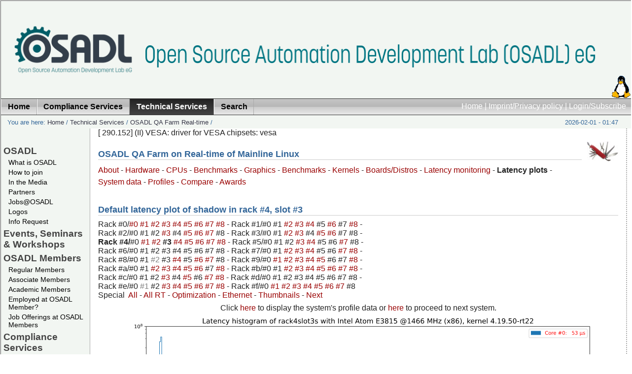

--- FILE ---
content_type: text/html; charset=utf-8
request_url: https://www.osadl.org/Latency-plot-of-system-in-rack-4-slot.qa-latencyplot-r4s3.0.html?latencies=&showno=100&shadow=1
body_size: 47228
content:
<?xml version="1.0" encoding="utf-8"?>
<!DOCTYPE html
     PUBLIC "-//W3C//DTD XHTML 1.0 Transitional//EN"
     "http://www.w3.org/TR/xhtml1/DTD/xhtml1-transitional.dtd">
<html xmlns="http://www.w3.org/1999/xhtml" xml:lang="en-US" lang="en-US">
<head>

<meta http-equiv="Content-Type" content="text/html; charset=utf-8" />
<!-- 
	OSADL - The Open Source Automation Development Lab

	This website is powered by TYPO3 - inspiring people to share!
	TYPO3 is a free open source Content Management Framework initially created by Kasper Skaarhoj and licensed under GNU/GPL.
	TYPO3 is copyright 1998-2010 of Kasper Skaarhoj. Extensions are copyright of their respective owners.
	Information and contribution at http://typo3.com/ and http://typo3.org/
-->

<base href="https://www.osadl.org/" />
<link rel="shortcut icon" type="image/x-icon" href="https://www.osadl.org/fileadmin/favicon.ico" />
<link rel="icon" type="image/x-icon" href="https://www.osadl.org/fileadmin/favicon.ico" />
<title>Latency plot of system in rack #4, slot #3: OSADL - Open Source Automation Development Lab eG</title>
<meta name="generator" content="TYPO3 4.4 CMS" />

<link rel="stylesheet" type="text/css" href="typo3temp/stylesheet_6e1e7835b4.css?1713533052" media="all" />



<script src="typo3temp/javascript_a1cb3a5978.js?1280472584" type="text/javascript"></script>


<link href="fileadmin/template/../css/layout_2col_fixed.css" rel="stylesheet" type="text/css" />
<!--[if lte IE 7]>
<link href="fileadmin/template/../css/explorer/iehacks_2col_fixed.css" rel="stylesheet" type="text/css" />
<![endif]-->

<link rel="alternate" type="application/rss+xml" title="RSS feed: OSADL News (UTF-8) " href="https://www.osadl.org/" />
<link rel="alternate" type="application/rss+xml" title="RSS feed: OSADL Latest Changes (UTF-8) " href="https://www.osadl.org/" />
<link rel="alternate" type="application/rss+xml" title="RSS feed: OSADL News (ISO-8859-1) " href="https://www.osadl.org/" />
<link rel="alternate" type="application/rss+xml" title="RSS feed: OSADL Latest Changes (ISO-8859-1) " href="https://www.osadl.org/" />
<meta name="description" content="OSADL promotes and supports the use of Open Source software in the automation and machine industry." />
<meta name="keywords" content="Realtime,Linux,Real-time,Realtime Linux,Real-time Linux,Open Source,Software,OSS,FOSS,Kernel,Automation,Cooperative,Member,Membership,Academic Member,Purchase Community" />
<meta name="robots" content="index,follow" />
<meta name="copyright" content="Open Source Automation Development Lab, (c) 2007-2024. All rights reserved." />
<meta http-equiv="content-language" content="en" />
<link rev="made" href="mailto:info at osadl.org" />
<meta http-equiv="reply-to" content="info at osadl.org" />
<meta name="author" content="Open Source Automation Development Lab contributors" />
<meta name="revisit-after" content="1 days" />
<meta name="google" value="notranslate" />
<meta name="google" content="notranslate" />
<script src="custom/setviewportminwidth.js" type="text/javascript"></script><meta name="viewport" content="width=device-width, height=device-height, initial-scale=1" />
<meta name="google-site-verification" content="TfcY7AzK0Y8ubZOAMC11y72zHRw7ZhxIDece1BGnsBs" />
<script src="custom/ataglance.js" type="text/javascript"></script>
<meta name="DC.Description" content="OSADL promotes and supports the use of Open Source software in the automation and machine industry." />
<meta name="DC.Subject" content="Realtime,Linux,Real-time,Realtime Linux,Real-time Linux,Open Source,Software,OSS,FOSS,Kernel,Automation,Cooperative,Member,Membership,Academic Member,Purchase Community" />
<meta name="DC.Rights" content="Open Source Automation Development Lab, (c) 2007-2024. All rights reserved." />
<meta name="DC.Language" scheme="NISOZ39.50" content="en" />
<meta name="DC.Creator" content="Open Source Automation Development Lab contributors" />
<link rel="schema.dc" href="http://purl.org/metadata/dublin_core_elements" />



</head>
<body translate="no" class="notranslate" style="notranslate">


<div id="page_margins"><!--###page_margins### begin -->
<div id="page" class="hold_floats"><!--###page### begin -->

	<table class="toptable" id="toptable">
		<tr>
			<td class="topleft" id="topleft"><a href="Home.1.0.html" target="_self"><img src="fileadmin/dam/logos/osadl/OSADL-topleft.png" alt="" title="" border="0" style="max-width: 100%;" /></a></td>
			<td class="topcenter" id="topcenter"><a href="Home.1.0.html" target="_self"><img src="fileadmin/dam/logos/osadl/OSADL-string-914.png" alt="" title="" border="0" style="max-width: 100%;" /></a></td>
			<td class="topright" id="topright"><a href="Home.1.0.html" target="_self"><img src="fileadmin/dam/logos/linux-logo.gif" alt="" title="" border="0" style="max-width: 100%;" /></a></td>
		</tr>
	</table>
<div id="header"><div id="topnav"><a class="skip" href="Latency-plot-of-system-in-rack-4-slot.qa-latencyplot-r4s3.0.html?latencies='nvOpzp;%20AND%201=1%20OR%20(&lt;'&amp;showno=&amp;shadow=0#content" title="Jump to content">Jump to content</a><a href="Home.1.0.html" target="_self" title="Back to the OSADL Home Page">Home</a>&nbsp;&#124;&nbsp;<a href="Imprint-Privacy-policy.75.0.html" target="_self" title="OSADL contact and legal notes">Imprint/Privacy policy</a>&nbsp;&#124;&nbsp;<a href="Login-Subscribe.26.0.html" target="_self" title="Get more from OSADL ...">Login/Subscribe</a></div></div>

<!-- #nav: Hauptnavigation -->
<div id="nav"><!--###nav### begin -->
	<a id="navigation" name="navigation"></a> <!-- Skiplink-Anker: Navigation -->
	<div id="nav_main"><ul><li><a href="Home.1.0.html" target="_self" title="Back to the OSADL Home Page"><span>Home</span></a></li><li><a href="Compliance-Services.compliance-services.0.html" target="_self"><span>Compliance Services</span></a></li><li id="current"><a href="Technical-Services.technical-services.0.html" target="_self"><span>Technical Services</span></a></li><li><a href="Search.osadl_sitesearch.0.html" target="_self" title="Search the OSADL Website using various search tool"><span>Search</span></a></li></ul></div>
<!--###nav### end --></div>
<!-- #nav: - Ende -->

<!-- #main: Beginn Inhaltsbereich -->
<div id="main"><!--###main### begin -->
<div id="teaser" class="clearfix"><div class="block1">You are here:&nbsp;<a href="Home.1.0.html" target="_self" title="Back to the OSADL Home Page">Home</a>&nbsp;/&nbsp;<a href="Technical-Services.technical-services.0.html" target="_self">Technical Services</a>&nbsp;/&nbsp;<a href="OSADL-QA-Farm-Real-time.linux-real-time.0.html" target="_self">OSADL QA Farm Real-time</a>&nbsp;/&nbsp;</div><div class="aktDatum">2026-02-01 - 01:47</div></div>

<!-- #col1: Erste Float-Spalte des Inhaltsbereiches -->
    <div id="col1"><!--###col1### begin -->
      <div class="vnav"><!--###vnav### begin -->
      	<ul id="menu_left"><li class="menu-left-lvl1-no"><a href="OSADL.107.0.html?&amp;no_cache=1" target="_self" onfocus="blurLink(this);">OSADL</a></li><li class="menu-left-lvl2-no"><a href="What-is-OSADL.osadl-definition.0.html" target="_self" onfocus="blurLink(this);">What is OSADL</a></li><li class="menu-left-lvl2-no"><a href="How-to-join.how-to-become-a-member.0.html" target="_self" onfocus="blurLink(this);">How to join</a></li><li class="menu-left-lvl2-no"><a href="In-the-Media.mediapressinternet.0.html" target="_self" onfocus="blurLink(this);">In the Media</a></li><li class="menu-left-lvl2-no"><a href="Partners.osadlpartnerorganizations.0.html" target="_self" onfocus="blurLink(this);">Partners</a></li><li class="menu-left-lvl2-no"><a href="Jobs-OSADL.jobs-at-osadl-hd.0.html" target="_self" onfocus="blurLink(this);">Jobs@OSADL</a></li><li class="menu-left-lvl2-no"><a href="Logos.osadl-logos0.0.html" target="_self" onfocus="blurLink(this);">Logos</a></li><li class="menu-left-lvl2-no"><a href="Info-Request.info_request.0.html" target="_self" onfocus="blurLink(this);">Info Request</a></li><li class="menu-left-lvl1-no"><a href="Events-Seminars-Workshops.events0.0.html" target="_self" onfocus="blurLink(this);">Events, Seminars &amp; Workshops</a></li><li class="menu-left-lvl1-no"><a href="OSADL-Members.osadl_members.0.html" target="_self" onfocus="blurLink(this);">OSADL Members</a></li><li class="menu-left-lvl2-no"><a href="Regular-Members.osadl_members0.0.html" target="_self" onfocus="blurLink(this);">Regular Members</a></li><li class="menu-left-lvl2-no"><a href="Associate-Members.osadl_associate_members.0.html" target="_self" onfocus="blurLink(this);">Associate Members</a></li><li class="menu-left-lvl2-no"><a href="Academic-Members.osadl_academic_members.0.html" target="_self" onfocus="blurLink(this);">Academic Members</a></li><li class="menu-left-lvl2-no"><a href="Employed-at-OSADL-Member.flyer-to-encourage-osadl-login.0.html" target="_self" onfocus="blurLink(this);">Employed at OSADL Member?</a></li><li class="menu-left-lvl2-no"><a href="Job-Offerings-at-OSADL-Members.jobs.0.html" target="_self" onfocus="blurLink(this);">Job Offerings at OSADL Members</a></li><li class="menu-left-lvl1-no"><a href="Compliance-Services.compliance-services.0.html" target="_self" onfocus="blurLink(this);">Compliance Services</a></li><li class="menu-left-lvl2-no"><a href="OSADL-Open-Source-Policy-Template.os-policy-template.0.html" target="_self" onfocus="blurLink(this);">OSADL Open Source Policy Template</a></li><li class="menu-left-lvl2-no"><a href="OSADL-Open-Source-License-Checklists.oss-compliance-lists.0.html" target="_self" onfocus="blurLink(this);">OSADL Open Source License Checklists</a></li><li class="menu-left-lvl2-no"><a href="OSADL-FOSS-Legal-Knowledge-Database.legal-knowledge-faq.0.html" target="_self" onfocus="blurLink(this);">OSADL FOSS Legal Knowledge Database</a></li><li class="menu-left-lvl2-no"><a href="Open-Source-License-Compliance-Tool-Supp.oss-legal-compliance-tools.0.html" target="_self" onfocus="blurLink(this);">Open Source License Compliance Tool Support</a></li><li class="menu-left-lvl2-no"><a href="OSSelot-The-Open-Source-Curation-Datab.share-and-reuse-foss-clearance.0.html" target="_self" onfocus="blurLink(this);">OSSelot – The Open Source Curation Database</a></li><li class="menu-left-lvl2-no"><a href="CRA-Compliance-Support-Projects.cyber-resilience-act-support.0.html" target="_self" onfocus="blurLink(this);">CRA Compliance Support Projects</a></li><li class="menu-left-lvl2-no"><a href="OSADL-Container-Base-Image.osadl-container-base-image.0.html" target="_self" onfocus="blurLink(this);">OSADL Container Base Image</a></li><li class="menu-left-lvl2-no"><a href="License-Compliance-Audit.osadl-services-lca.0.html" target="_self" onfocus="blurLink(this);">License Compliance Audit</a></li><li class="menu-left-lvl2-no"><a href="FOSS-Compliance-Check.foss-compliance-check.0.html" target="_self" onfocus="blurLink(this);">FOSS Compliance Check</a></li><li class="menu-left-lvl1-act"><a href="Technical-Services.technical-services.0.html" target="_self" onfocus="blurLink(this);">Technical Services</a></li><li class="menu-left-lvl2-no"><a href="Real-time-Linux.linux-mainline-rt.0.html" target="_self" onfocus="blurLink(this);">Real-time Linux</a></li><li class="menu-left-lvl2-no"><a href="OSADL-QA-Farm-Real-time.linux-real-time.0.html" target="_self" onfocus="blurLink(this);">OSADL QA Farm Real-time</a></li><li class="menu-left-lvl2-no"><a href="Quality-assurance-at-the-OSADL-QA-Farm.osadl-services-qa.0.html" target="_self" onfocus="blurLink(this);">Quality assurance at the OSADL QA Farm</a></li><li class="menu-left-lvl2-no"><a href="OSADL-Linux-Add-on-Patches.kernelpatches.0.html" target="_self" onfocus="blurLink(this);">OSADL Linux Add-on Patches</a></li><li class="menu-left-lvl2-no"><a href="OPC-UA-PubSub-over-TSN.opcua-tsn.0.html" target="_self" onfocus="blurLink(this);">OPC UA PubSub over TSN</a></li><li class="menu-left-lvl2-no"><a href="Safety-Critical-Linux.safety-critical-linux.0.html" target="_self" onfocus="blurLink(this);">Safety Critical Linux</a></li><li class="menu-left-lvl2-no"><a href="OSADL-Technical-Tools.technical-tools.0.html" target="_self" onfocus="blurLink(this);">OSADL Technical Tools</a></li><li class="menu-left-lvl1-no"><a href="Community-Projects.community-projects.0.html" target="_self" onfocus="blurLink(this);">Community Projects</a></li><li class="menu-left-lvl2-no"><a href="Immediate-C.immediate-c-project-page.0.html" target="_self" onfocus="blurLink(this);">Immediate C</a></li><li class="menu-left-lvl1-no"><a href="Books.osadl-books.0.html" target="_self" onfocus="blurLink(this);">Books</a></li><li class="menu-left-lvl2-no"><a href="OSADL-Academic-Works.academic-works.0.html" target="_self" onfocus="blurLink(this);">OSADL Academic Works</a></li><li class="menu-left-lvl2-no"><a href="Other-Books.externally-produced-books.0.html" target="_self" onfocus="blurLink(this);">Other Books</a></li><li class="menu-left-lvl1-no"><a href="HOWTOs.howtos.0.html" target="_self" onfocus="blurLink(this);">HOWTOs</a></li><li class="menu-left-lvl1-no"><a href="Downloads.downloads.0.html" target="_self" onfocus="blurLink(this);">Downloads</a></li><li class="menu-left-lvl1-no"><a href="Imprint-Privacy-policy.75.0.html" target="_self" onfocus="blurLink(this);">Imprint/Privacy policy</a></li><li class="menu-left-lvl2-no"><a href="Legal-documents.bylaws-and-anti-trust-guide.0.html" target="_self" onfocus="blurLink(this);">Legal documents</a></li><li class="menu-left-lvl2-no"><a href="OSADL-Datenschutzerklaerung.osadl-privacy-policy.0.html" target="_self" onfocus="blurLink(this);">OSADL Datenschutzerklärung</a></li><li class="menu-left-lvl2-no"><a href="OSADL-Privacy-policy.osadl-datenschutzerklaerung.0.html" target="_self" onfocus="blurLink(this);">OSADL Privacy policy</a></li><li class="menu-left-lvl1-no"><a href="Search.osadl_sitesearch.0.html" target="_self" onfocus="blurLink(this);">Search</a></li><li class="menu-left-lvl1-no"><a href="Login-Subscribe.26.0.html" target="_self" onfocus="blurLink(this);">Login/Subscribe</a></li></ul>
      <!--###vnav### end --></div>
      
      <div id="col1_content" class="clearfix"></div>
    <!--###col1### end --></div>
<!-- #col1: - Ende -->

<a id="content" name="content"></a> <!-- Skiplink-Anker: Content -->
<!-- #col3: Statische Spalte des Inhaltsbereiches -->
    <div id="col3"><!--###col3### begin -->
    	<!--TYPO3SEARCH_begin-->
      <div id="col3_content" class="clearfix"><!--###col3_content### begin -->
										
      	<div id="col3_innen" class="floatbox"><div id="c4827" class="csc-default"><div id="c6333" class="csc-default"><script language="JavaScript" type="text/javascript">
function f_filterResults(n_win, n_docel, n_body) {
	var n_result = n_win ? n_win : 0;
	if (n_docel) {
		if (!n_result || (n_result > n_docel))
			n_result = n_docel;
	}
	if (n_body) {
		if (!n_result || (n_result > n_body))
			return n_body;
	}
	return n_result;
}

function f_scrollTop() {
	return f_filterResults (
		window.pageYOffset ? window.pageYOffset : 0,
		document.documentElement ? document.documentElement.scrollTop : 0,
		document.body ? document.body.scrollTop : 0
	);
}

function slider(t) {
	var input = document.createElement("input");
	var slider = f_scrollTop();
	input.setAttribute("name","slider");
	input.setAttribute("type","hidden");
	input.setAttribute("value", slider);
	t.appendChild(input);
}

function addslider(t) {
	var slider = f_scrollTop();
	var intslider = slider.toFixed();
/*
	if (intslider >= 200)
		intslider -= 200;
*/
	t.href += String.fromCharCode(38) + "slider=" + intslider;
}
</script>

[   290.152] (II) VESA: driver for VESA chipsets: vesa
<div class="csc-default">
  <div class="csc-textpic csc-textpic-intext-right-nowrap">
    <div class="csc-textpic-imagewrap csc-textpic-single-image">
      <a href="QA-Farm-Individual-system-data.qa-farm-data.0.html" target="_self" title="OSADL QA Farm">
        <img src="uploads/pics/swissknife42.jpg" width="64" height="42" border="0" alt="OSADL QA Farm" />
      </a>
    </div>
    <div style="margin-right:74px;">
      <div class="csc-textpic-text">
        <div class="csc-textpicHeader csc-textpicHeader-25">
          <h1 class="csc-firstHeader">OSADL QA Farm on Real-time of Mainline Linux</h1>
        </div>
      </div>
    </div>
    <p><a href="https://www.osadl.org/?id=850" class="internal-link">About</a>&nbsp;- <a href="https://www.osadl.org/?id=879" class="internal-link">Hardware</a>&nbsp;- <a href="https://www.osadl.org/?id=1223" class="internal-link">CPUs</a>&nbsp;- <a href="https://www.osadl.org/?id=1272" class="internal-link">Benchmarks</a>&nbsp;- <a href="https://www.osadl.org/?id=1231" class="internal-link">Graphics</a>&nbsp;- <a href="https://www.osadl.org/?id=1239" class="internal-link">Benchmarks</a>&nbsp;- <a href="https://www.osadl.org/?id=933" class="internal-link">Kernels</a>&nbsp;-&nbsp;<a class="internal-link" href="https://www.osadl.org/?id=945">Boards/Distros</a>&nbsp;- <a href="https://www.osadl.org/?id=864" class="internal-link">Latency monitoring</a>&nbsp;- <b>Latency plots</b>&nbsp;- <a href="https://www.osadl.org/?id=865" class="internal-link">System data</a>&nbsp;- <a href="https://www.osadl.org/Profile-of-system-in-rack-4-slot-3.qa-profile-r4s3.0.html?shadow=1">Profiles</a>&nbsp;- <a href="https://www.osadl.org/?id=1337" class="internal-link">Compare</a>&nbsp;- <a href="https://www.osadl.org/?id=1354" class="internal-link">Awards</a></p>
    <h1 class="csc-firstHeader">Default latency plot of shadow in rack #4, slot #3</h1>
    <table>
      <tr>
        <td>
          Rack&nbsp;#0/<a name="rack0slot0" href="https://www.osadl.org/Latency-plot-of-system-in-rack-0-slot.qa-latencyplot-r0s0.0.html?latencies=&amp;showno=100&amp;shadow=1" class="internal-link" onclick="addslider(this);" title="Intel(R) Xeon(R) CPU E3-1265L V2 @ 2.50GHz, Linux 4.14.28-rt23, x86_64">#0&nbsp;</a><a name="rack0slot1" href="https://www.osadl.org/Latency-plot-of-system-in-rack-0-slot.qa-latencyplot-r0s1.0.html?latencies=&amp;showno=100&amp;shadow=1" class="internal-link" onclick="addslider(this);" title="Intel(R) Xeon(R) CPU E3-1270 V2 @ 3.50GHz, Linux 4.18.7-rt5, x86_64">#1&nbsp;</a><a name="rack0slot2" href="https://www.osadl.org/Latency-plot-of-system-in-rack-0-slot.qa-latencyplot-r0s2.0.html?latencies=&amp;showno=100&amp;shadow=1" class="internal-link" onclick="addslider(this);" title="Intel(R) Core(TM) i7-3770K CPU @ 3.50GHz, Linux 6.6.7-rt18, x86_64">#2&nbsp;</a><a name="rack0slot3" href="https://www.osadl.org/Latency-plot-of-system-in-rack-0-slot.qa-latencyplot-r0s3.0.html?latencies=&amp;showno=100&amp;shadow=1" class="internal-link" onclick="addslider(this);" title="Intel(R) Core(TM) i9-9900K CPU @ 3.60GHz, Linux 5.15.2-rt19, x86_64">#3&nbsp;</a><a name="rack0slot4" href="https://www.osadl.org/Latency-plot-of-system-in-rack-0-slot.qa-latencyplot-r0s4.0.html?latencies=&amp;showno=100&amp;shadow=1" class="internal-link" onclick="addslider(this);" title="Intel(R) Core(TM) i9-9900K CPU @ 3.60GHz, Linux 6.17.9-100.fc41.x86_64, x86_64">#4&nbsp;</a><a name="rack0slot5" href="https://www.osadl.org/Latency-plot-of-system-in-rack-0-slot.qa-latencyplot-r0s5.0.html?latencies=&amp;showno=100&amp;shadow=1" class="internal-link" onclick="addslider(this);" title="Intel(R) Core(TM) i9-9900K CPU @ 3.60GHz, Linux 6.12.8-rt8, x86_64">#5&nbsp;</a><a name="rack0slot6" href="https://www.osadl.org/Latency-plot-of-system-in-rack-0-slot.qa-latencyplot-r0s6.0.html?latencies=&amp;showno=100&amp;shadow=1" class="internal-link" onclick="addslider(this);" title="Intel(R) Core(TM) i9-9900K CPU @ 3.60GHz, Linux 6.17.10-100.fc41.x86_64, x86_64">#6&nbsp;</a><a name="rack0slot7" href="https://www.osadl.org/Latency-plot-of-system-in-rack-0-slot.qa-latencyplot-r0s7.0.html?latencies=&amp;showno=100&amp;shadow=1" class="internal-link" onclick="addslider(this);" title="Intel(R) Core(TM) i9-9900K CPU @ 3.60GHz, Linux 6.12.28-rt10, x86_64">#7&nbsp;</a><a name="rack0slot8" href="https://www.osadl.org/Latency-plot-of-system-in-rack-0-slot.qa-latencyplot-r0s8.0.html?latencies=&amp;showno=100&amp;shadow=1" class="internal-link" onclick="addslider(this);" title="Intel(R) Core(TM) i9-9900K CPU @ 3.60GHz, Linux 6.12.28-rt10, x86_64">#8&nbsp;</a>- Rack&nbsp;#1/#0&nbsp;#1&nbsp;<a name="rack1slot2" href="https://www.osadl.org/Latency-plot-of-system-in-rack-1-slot.qa-latencyplot-r1s2.0.html?latencies=&amp;showno=100&amp;shadow=1" class="internal-link" onclick="addslider(this);" title="Intel(R) Xeon(R) CPU E3-1270 V2 @ 3.50GHz, Linux 4.4.229-rt200, x86_64">#2&nbsp;</a><a name="rack1slot3" href="https://www.osadl.org/Latency-plot-of-system-in-rack-1-slot.qa-latencyplot-r1s3.0.html?latencies=&amp;showno=100&amp;shadow=1" class="internal-link" onclick="addslider(this);" title="11th Gen Intel(R) Core(TM) i7-1185GRE @ 2.80GHz, Linux 6.12.1-rt6, x86_64">#3&nbsp;</a><a name="rack1slot4" href="https://www.osadl.org/Latency-plot-of-system-in-rack-1-slot.qa-latencyplot-r1s4.0.html?latencies=&amp;showno=100&amp;shadow=1" class="internal-link" onclick="addslider(this);" title="ARMv7 Processor rev 5 (v7l), Linux 4.14.34-rt26, armv7l">#4&nbsp;</a>#5&nbsp;<a name="rack1slot6" href="https://www.osadl.org/Latency-plot-of-system-in-rack-1-slot.qa-latencyplot-r1s6.0.html?latencies=&amp;showno=100&amp;shadow=1" class="internal-link" onclick="addslider(this);" title="Intel(R) Atom(TM) CPU D2700 @ 2.13GHz, Linux 5.15.49-rt47, x86_64">#6&nbsp;</a>#7&nbsp;<a name="rack1slot8" href="https://www.osadl.org/Latency-plot-of-system-in-rack-1-slot.qa-latencyplot-r1s8.0.html?latencies=&amp;showno=100&amp;shadow=1" class="internal-link" onclick="addslider(this);" title="Intel(R) Atom(TM) CPU Z530 @ 1.60GHz, Linux 3.12.61-rt81, i686">#8&nbsp;</a>-<br />Rack&nbsp;#2/#0&nbsp;#1&nbsp;#2&nbsp;<a name="rack2slot3" href="https://www.osadl.org/Latency-plot-of-system-in-rack-2-slot.qa-latencyplot-r2s3.0.html?latencies=&amp;showno=100&amp;shadow=1" class="internal-link" onclick="addslider(this);" title="ARMv7 Processor rev 0 (v7l), Linux 5.15.72-rt48-yocto-preempt-rt-weidmueller-preempt-rt.1, armv7l">#3&nbsp;</a>#4&nbsp;<a name="rack2slot5" href="https://www.osadl.org/Latency-plot-of-system-in-rack-2-slot.qa-latencyplot-r2s5.0.html?latencies=&amp;showno=100&amp;shadow=1" class="internal-link" onclick="addslider(this);" title="G2_LE, Linux 2.6.33.7.2-rt30linux_bsp_1.1, ppc">#5&nbsp;</a><a name="rack2slot6" href="https://www.osadl.org/Latency-plot-of-system-in-rack-2-slot.qa-latencyplot-r2s6.0.html?latencies=&amp;showno=100&amp;shadow=1" class="internal-link" onclick="addslider(this);" title="Intel(R) Celeron(R) M processor 1.50GHz, Linux 3.2.39-rt59, i686">#6&nbsp;</a><a name="rack2slot7" href="https://www.osadl.org/Latency-plot-of-system-in-rack-2-slot.qa-latencyplot-r2s7.0.html?latencies=&amp;showno=100&amp;shadow=1" class="internal-link" onclick="addslider(this);" title="0, Linux 6.6.51+rpt-rpi-2712, aarch64">#7&nbsp;</a>#8&nbsp;- Rack&nbsp;#3/#0&nbsp;#1&nbsp;<a name="rack3slot2" href="https://www.osadl.org/Latency-plot-of-system-in-rack-3-slot.qa-latencyplot-r3s2.0.html?latencies=&amp;showno=100&amp;shadow=1" class="internal-link" onclick="addslider(this);" title="0, Linux 5.16.0-rt19, riscv64">#2&nbsp;</a><a name="rack3slot3" href="https://www.osadl.org/Latency-plot-of-system-in-rack-3-slot.qa-latencyplot-r3s3.0.html?latencies=&amp;showno=100&amp;shadow=1" class="internal-link" onclick="addslider(this);" title="Intel(R) Core(TM) i7 CPU X 980 @ 3.33GHz, Linux 3.12.31-rt45, x86_64">#3&nbsp;</a>#4&nbsp;<a name="rack3slot5" href="https://www.osadl.org/Latency-plot-of-system-in-rack-3-slot.qa-latencyplot-r3s5.0.html?latencies=&amp;showno=100&amp;shadow=1" class="internal-link" onclick="addslider(this);" title="Pentium 75 - 200, Linux 6.12.1-rt6, i586">#5&nbsp;</a><a name="rack3slot6" href="https://www.osadl.org/Latency-plot-of-system-in-rack-3-slot.qa-latencyplot-r3s6.0.html?latencies=&amp;showno=100&amp;shadow=1" class="internal-link" onclick="addslider(this);" title="Intel(R) Atom(TM) CPU N455 @ 1.66GHz, Linux 5.15.49-rt47, x86_64">#6&nbsp;</a>#7&nbsp;#8&nbsp;-<br /><b>Rack&nbsp;#4/</b>#0&nbsp;<a name="rack4slot1" href="https://www.osadl.org/Latency-plot-of-system-in-rack-4-slot.qa-latencyplot-r4s1.0.html?latencies=&amp;showno=100&amp;shadow=1" class="internal-link" onclick="addslider(this);" title="ARMv7 Processor rev 3 (v7l), Linux 5.10.52-rt47-v7l, armv7l">#1&nbsp;</a><a name="rack4slot2" href="https://www.osadl.org/Latency-plot-of-system-in-rack-4-slot.qa-latencyplot-r4s2.0.html?latencies=&amp;showno=100&amp;shadow=1" class="internal-link" onclick="addslider(this);" title="ARMv7 Processor rev 2 (v7l), Linux 5.10.47-rt46, armv7l">#2&nbsp;</a><b>#3&nbsp;</b><a name="rack4slot4" href="https://www.osadl.org/Latency-plot-of-system-in-rack-4-slot.qa-latencyplot-r4s4.0.html?latencies=&amp;showno=100&amp;shadow=1" class="internal-link" onclick="addslider(this);" title="e5500, Linux 4.1.8-rt8+gbd51baffc04e, ppc">#4&nbsp;</a><a name="rack4slot5" href="https://www.osadl.org/Latency-plot-of-system-in-rack-4-slot.qa-latencyplot-r4s5.0.html?latencies=&amp;showno=100&amp;shadow=1" class="internal-link" onclick="addslider(this);" title="ARMv7 Processor rev 5 (v7l), Linux 3.12.15-rt25, armv7l">#5&nbsp;</a><a name="rack4slot6" href="https://www.osadl.org/Latency-plot-of-system-in-rack-4-slot.qa-latencyplot-r4s6.0.html?latencies=&amp;showno=100&amp;shadow=1" class="internal-link" onclick="addslider(this);" title="Intel(R) Core(TM) i7-2600K CPU @ 3.40GHz, Linux 6.8.2-rt11, x86_64">#6&nbsp;</a><a name="rack4slot7" href="https://www.osadl.org/Latency-plot-of-system-in-rack-4-slot.qa-latencyplot-r4s7.0.html?latencies=&amp;showno=100&amp;shadow=1" class="internal-link" onclick="addslider(this);" title="Intel(R) Celeron(R) CPU N2930 @ 1.83GHz, Linux 5.10.47-rt46, i686">#7&nbsp;</a><a name="rack4slot8" href="https://www.osadl.org/Latency-plot-of-system-in-rack-4-slot.qa-latencyplot-r4s8.0.html?latencies=&amp;showno=100&amp;shadow=1" class="internal-link" onclick="addslider(this);" title="ARMv7 Processor rev 2 (v7l), Linux 3.12.31-rt45, armv7l">#8&nbsp;</a>- Rack&nbsp;#5/#0&nbsp;#1&nbsp;#2&nbsp;<a name="rack5slot3" href="https://www.osadl.org/Latency-plot-of-system-in-rack-5-slot.qa-latencyplot-r5s3.0.html?latencies=&amp;showno=100&amp;shadow=1" class="internal-link" onclick="addslider(this);" title="Intel(R) Xeon(R) CPU E3-1578L v5 @ 2.00GHz, Linux 4.19.246-rt110, x86_64">#3&nbsp;</a><a name="rack5slot4" href="https://www.osadl.org/Latency-plot-of-system-in-rack-5-slot.qa-latencyplot-r5s4.0.html?latencies=&amp;showno=100&amp;shadow=1" class="internal-link" onclick="addslider(this);" title="Intel(R) Core(TM) i7 CPU E 610 @ 2.53GHz, Linux 4.9.271-rt182, x86_64">#4&nbsp;</a>#5&nbsp;#6&nbsp;<a name="rack5slot7" href="https://www.osadl.org/Latency-plot-of-system-in-rack-5-slot.qa-latencyplot-r5s7.0.html?latencies=&amp;showno=100&amp;shadow=1" class="internal-link" onclick="addslider(this);" title=", ">#7&nbsp;</a>#8&nbsp;-<br />Rack&nbsp;#6/#0&nbsp;#1&nbsp;#2&nbsp;#3&nbsp;#4&nbsp;#5&nbsp;#6&nbsp;#7&nbsp;#8&nbsp;- Rack&nbsp;#7/#0&nbsp;#1&nbsp;<a name="rack7slot2" href="https://www.osadl.org/Latency-plot-of-system-in-rack-7-slot.qa-latencyplot-r7s2.0.html?latencies=&amp;showno=100&amp;shadow=1" class="internal-link" onclick="addslider(this);" title="0, Linux 6.1.55-rt16, aarch64">#2&nbsp;</a><a name="rack7slot3" href="https://www.osadl.org/Latency-plot-of-system-in-rack-7-slot.qa-latencyplot-r7s3.0.html?latencies=&amp;showno=100&amp;shadow=1" class="internal-link" onclick="addslider(this);" title="ARMv6-compatible processor rev 7 (v6l), Linux 4.1.15-rt15, armv6l">#3&nbsp;</a><a name="rack7slot4" href="https://www.osadl.org/Latency-plot-of-system-in-rack-7-slot.qa-latencyplot-r7s4.0.html?latencies=&amp;showno=100&amp;shadow=1" class="internal-link" onclick="addslider(this);" title="ARMv7 Processor rev 1 (v7l), Linux 3.18.13-rt10, armv7l">#4&nbsp;</a>#5&nbsp;#6&nbsp;<a name="rack7slot7" href="https://www.osadl.org/Latency-plot-of-system-in-rack-7-slot.qa-latencyplot-r7s7.0.html?latencies=&amp;showno=100&amp;shadow=1" class="internal-link" onclick="addslider(this);" title="Intel(R) Atom(TM) Processor E3940 @ 1.60GHz, Linux 4.9.27-rt12-mal1, x86_64">#7&nbsp;</a><a name="rack7slot8" href="https://www.osadl.org/Latency-plot-of-system-in-rack-7-slot.qa-latencyplot-r7s8.0.html?latencies=&amp;showno=100&amp;shadow=1" class="internal-link" onclick="addslider(this);" title="ARMv7 Processor rev 2 (v7l), Linux 4.19.94-rt39, armv7l">#8&nbsp;</a>-<br />Rack&nbsp;#8/#0&nbsp;#1&nbsp;<font color="#808080">#2</font>&nbsp;#3&nbsp;<a name="rack8slot4" href="https://www.osadl.org/Latency-plot-of-system-in-rack-8-slot.qa-latencyplot-r8s4.0.html?latencies=&amp;showno=100&amp;shadow=1" class="internal-link" onclick="addslider(this);" title="Intel(R) Core(TM) i5-8365UE CPU @ 1.60GHz, Linux 6.6.7-rt18, x86_64">#4&nbsp;</a>#5&nbsp;<a name="rack8slot6" href="https://www.osadl.org/Latency-plot-of-system-in-rack-8-slot.qa-latencyplot-r8s6.0.html?latencies=&amp;showno=100&amp;shadow=1" class="internal-link" onclick="addslider(this);" title="ARMv7 Processor rev 7 (v7l), Linux 3.2.58-rt85, armv7l">#6&nbsp;</a><a name="rack8slot7" href="https://www.osadl.org/Latency-plot-of-system-in-rack-8-slot.qa-latencyplot-r8s7.0.html?latencies=&amp;showno=100&amp;shadow=1" class="internal-link" onclick="addslider(this);" title="12th Gen Intel(R) Core(TM) i3-12100E, Linux 6.1.92-rt32, x86_64">#7&nbsp;</a>#8&nbsp;- Rack&nbsp;#9/#0&nbsp;<a name="rack9slot1" href="https://www.osadl.org/Latency-plot-of-system-in-rack-9-slot.qa-latencyplot-r9s1.0.html?latencies=&amp;showno=100&amp;shadow=1" class="internal-link" onclick="addslider(this);" title="AMD E1-2100 APU with Radeon(TM) HD Graphics, Linux 5.10.47-rt46, x86_64">#1&nbsp;</a><a name="rack9slot2" href="https://www.osadl.org/Latency-plot-of-system-in-rack-9-slot.qa-latencyplot-r9s2.0.html?latencies=&amp;showno=100&amp;shadow=1" class="internal-link" onclick="addslider(this);" title="Intel(R) Atom(TM) Processor E3950 @ 1.60GHz, Linux 5.6.19-rt12, x86_64">#2&nbsp;</a><a name="rack9slot3" href="https://www.osadl.org/Latency-plot-of-system-in-rack-9-slot.qa-latencyplot-r9s3.0.html?latencies=&amp;showno=100&amp;shadow=1" class="internal-link" onclick="addslider(this);" title="Intel(R) Atom(TM) Processor E3940 @ 1.60GHz, Linux 5.2.21-rt13, x86_64">#3&nbsp;</a><a name="rack9slot4" href="https://www.osadl.org/Latency-plot-of-system-in-rack-9-slot.qa-latencyplot-r9s4.0.html?latencies=&amp;showno=100&amp;shadow=1" class="internal-link" onclick="addslider(this);" title="Intel(R) Atom(TM) CPU E640 @ 1.00GHz, Linux 3.18.11-rt7, i686">#4&nbsp;</a><a name="rack9slot5" href="https://www.osadl.org/Latency-plot-of-system-in-rack-9-slot.qa-latencyplot-r9s5.0.html?latencies=&amp;showno=100&amp;shadow=1" class="internal-link" onclick="addslider(this);" title=", ">#5&nbsp;</a>#6&nbsp;#7&nbsp;<a name="rack9slot8" href="https://www.osadl.org/Latency-plot-of-system-in-rack-9-slot.qa-latencyplot-r9s8.0.html?latencies=&amp;showno=100&amp;shadow=1" class="internal-link" onclick="addslider(this);" title="ARMv7 Processor rev 2 (v7l), Linux 4.9.47-rt37-bsp-yocto-am335x-pd17.2.0, armv7l">#8&nbsp;</a>-<br />Rack&nbsp;#a/#0&nbsp;#1&nbsp;<a name="rackaslot2" href="https://www.osadl.org/Latency-plot-of-system-in-rack-a-slot.qa-latencyplot-ras2.0.html?latencies=&amp;showno=100&amp;shadow=1" class="internal-link" onclick="addslider(this);" title="Intel(R) Celeron(R) CPU U3405 @ 1.07GHz, Linux 3.12.33-rt47, x86_64">#2&nbsp;</a><a name="rackaslot3" href="https://www.osadl.org/Latency-plot-of-system-in-rack-a-slot.qa-latencyplot-ras3.0.html?latencies=&amp;showno=100&amp;shadow=1" class="internal-link" onclick="addslider(this);" title=", ">#3&nbsp;</a><a name="rackaslot4" href="https://www.osadl.org/Latency-plot-of-system-in-rack-a-slot.qa-latencyplot-ras4.0.html?latencies=&amp;showno=100&amp;shadow=1" class="internal-link" onclick="addslider(this);" title="0, Linux 6.17.0-rt4, aarch64">#4&nbsp;</a><a name="rackaslot5" href="https://www.osadl.org/Latency-plot-of-system-in-rack-a-slot.qa-latencyplot-ras5.0.html?latencies=&amp;showno=100&amp;shadow=1" class="internal-link" onclick="addslider(this);" title="ARMv7 Processor rev 2 (v7l), Linux 4.1.18-rt17-g4415f52, armv7l">#5&nbsp;</a><a name="rackaslot6" href="https://www.osadl.org/Latency-plot-of-system-in-rack-a-slot.qa-latencyplot-ras6.0.html?latencies=&amp;showno=100&amp;shadow=1" class="internal-link" onclick="addslider(this);" title="0, Linux 6.17.1-rt5, aarch64">#6&nbsp;</a>#7&nbsp;<a name="rackaslot8" href="https://www.osadl.org/Latency-plot-of-system-in-rack-a-slot.qa-latencyplot-ras8.0.html?latencies=&amp;showno=100&amp;shadow=1" class="internal-link" onclick="addslider(this);" title="Intel(R) Core(TM) i5-8365UE CPU @ 1.60GHz, Linux 5.10.41-rt42, x86_64">#8&nbsp;</a>- Rack&nbsp;#b/#0&nbsp;#1&nbsp;<a name="rackbslot2" href="https://www.osadl.org/Latency-plot-of-system-in-rack-b-slot.qa-latencyplot-rbs2.0.html?latencies=&amp;showno=100&amp;shadow=1" class="internal-link" onclick="addslider(this);" title="Intel(R) Pentium(R) Silver N6005 @ 2.00GHz, Linux 6.1.95-rt34, x86_64">#2&nbsp;</a><a name="rackbslot3" href="https://www.osadl.org/Latency-plot-of-system-in-rack-b-slot.qa-latencyplot-rbs3.0.html?latencies=&amp;showno=100&amp;shadow=1" class="internal-link" onclick="addslider(this);" title="ARMv7 Processor rev 10 (v7l), Linux 4.19.100-bsp-yocto-i.mx6-pd20.1.0, armv7l">#3&nbsp;</a><a name="rackbslot4" href="https://www.osadl.org/Latency-plot-of-system-in-rack-b-slot.qa-latencyplot-rbs4.0.html?latencies=&amp;showno=100&amp;shadow=1" class="internal-link" onclick="addslider(this);" title="VIA QuadCore L4700 @ 1.2+ GHz, Linux 3.18.43-rt46, x86_64">#4&nbsp;</a><a name="rackbslot5" href="https://www.osadl.org/Latency-plot-of-system-in-rack-b-slot.qa-latencyplot-rbs5.0.html?latencies=&amp;showno=100&amp;shadow=1" class="internal-link" onclick="addslider(this);" title="Intel(R) Core(TM) i7 CPU 950 @ 3.07GHz, Linux 2.6.33.7.2-rt30-32, i686">#5&nbsp;</a><a name="rackbslot6" href="https://www.osadl.org/Latency-plot-of-system-in-rack-b-slot.qa-latencyplot-rbs6.0.html?latencies=&amp;showno=100&amp;shadow=1" class="internal-link" onclick="addslider(this);" title="Intel(R) Atom(TM) CPU E3845 @ 1.91GHz, Linux 4.19.37-rt20, x86_64">#6&nbsp;</a><a name="rackbslot7" href="https://www.osadl.org/Latency-plot-of-system-in-rack-b-slot.qa-latencyplot-rbs7.0.html?latencies=&amp;showno=100&amp;shadow=1" class="internal-link" onclick="addslider(this);" title="ARMv7 Processor rev 10 (v7l), Linux 6.12.16-rt9, armv7l">#7&nbsp;</a><a name="rackbslot8" href="https://www.osadl.org/Latency-plot-of-system-in-rack-b-slot.qa-latencyplot-rbs8.0.html?latencies=&amp;showno=100&amp;shadow=1" class="internal-link" onclick="addslider(this);" title="ARMv7 Processor rev 0 (v7l), Linux 3.12.24-rt38, armv7l">#8&nbsp;</a>-<br />Rack&nbsp;#c/#0&nbsp;#1&nbsp;#2&nbsp;<a name="rackcslot3" href="https://www.osadl.org/Latency-plot-of-system-in-rack-c-slot.qa-latencyplot-rcs3.0.html?latencies=&amp;showno=100&amp;shadow=1" class="internal-link" onclick="addslider(this);" title="AMD G-T48L Processor, Linux 4.4.4-rt11, i686">#3&nbsp;</a>#4&nbsp;<a name="rackcslot5" href="https://www.osadl.org/Latency-plot-of-system-in-rack-c-slot.qa-latencyplot-rcs5.0.html?latencies=&amp;showno=100&amp;shadow=1" class="internal-link" onclick="addslider(this);" title="Intel(R) Celeron(R) CPU G3900 @ 2.80GHz, Linux 6.1.12-rt7, x86_64">#5&nbsp;</a>#6&nbsp;<a name="rackcslot7" href="https://www.osadl.org/Latency-plot-of-system-in-rack-c-slot.qa-latencyplot-rcs7.0.html?latencies=&amp;showno=100&amp;shadow=1" class="internal-link" onclick="addslider(this);" title="Intel(R) Atom(TM) CPU D525 @ 1.80GHz, Linux 6.1.38-rt12, x86_64">#7&nbsp;</a><a name="rackcslot8" href="https://www.osadl.org/Latency-plot-of-system-in-rack-c-slot.qa-latencyplot-rcs8.0.html?latencies=&amp;showno=100&amp;shadow=1" class="internal-link" onclick="addslider(this);" title="AMD Ryzen Threadripper 1950X 16-Core Processor, Linux 5.10.47-rt46, x86_64">#8&nbsp;</a>- Rack&nbsp;#d/#0&nbsp;#1&nbsp;#2&nbsp;#3&nbsp;#4&nbsp;#5&nbsp;#6&nbsp;#7&nbsp;#8&nbsp;-<br />Rack&nbsp;#e/#0&nbsp;<font color="#808080">#1</font>&nbsp;#2&nbsp;<a name="rackeslot3" href="https://www.osadl.org/Latency-plot-of-system-in-rack-e-slot.qa-latencyplot-res3.0.html?latencies=&amp;showno=100&amp;shadow=1" class="internal-link" onclick="addslider(this);" title="Intel Atom(R) x6425E Processor @ 2.00GHz, Linux 5.15.49-rt47, x86_64">#3&nbsp;</a><a name="rackeslot4" href="https://www.osadl.org/Latency-plot-of-system-in-rack-e-slot.qa-latencyplot-res4.0.html?latencies=&amp;showno=100&amp;shadow=1" class="internal-link" onclick="addslider(this);" title="Intel Atom(R) x6425RE Processor @ 1.90GHz, Linux 6.6.7-rt18, x86_64">#4&nbsp;</a><a name="rackeslot5" href="https://www.osadl.org/Latency-plot-of-system-in-rack-e-slot.qa-latencyplot-res5.0.html?latencies=&amp;showno=100&amp;shadow=1" class="internal-link" onclick="addslider(this);" title="Intel(R) Core(TM) i3-8145UE CPU @ 2.20GHz, Linux 5.10.27-rt36, x86_64">#5&nbsp;</a><a name="rackeslot6" href="https://www.osadl.org/Latency-plot-of-system-in-rack-e-slot.qa-latencyplot-res6.0.html?latencies=&amp;showno=100&amp;shadow=1" class="internal-link" onclick="addslider(this);" title="Intel(R) Pentium(R) CPU N4200 @ 1.10GHz, Linux 6.1.19-rt8, x86_64">#6&nbsp;</a><a name="rackeslot7" href="https://www.osadl.org/Latency-plot-of-system-in-rack-e-slot.qa-latencyplot-res7.0.html?latencies=&amp;showno=100&amp;shadow=1" class="internal-link" onclick="addslider(this);" title="ARMv7 Processor rev 2 (v7l), Linux 4.4.41, armv7l">#7&nbsp;</a><a name="rackeslot8" href="https://www.osadl.org/Latency-plot-of-system-in-rack-e-slot.qa-latencyplot-res8.0.html?latencies=&amp;showno=100&amp;shadow=1" class="internal-link" onclick="addslider(this);" title="Intel Atom(R) x6425RE Processor @ 1.90GHz, Linux 6.16.0-rt3, x86_64">#8&nbsp;</a>- Rack&nbsp;#f/#0&nbsp;<a name="rackfslot1" href="https://www.osadl.org/Latency-plot-of-system-in-rack-f-slot.qa-latencyplot-rfs1.0.html?latencies=&amp;showno=100&amp;shadow=1" class="internal-link" onclick="addslider(this);" title="0, Linux 6.6.28+rpt-rpi-v8, aarch64">#1&nbsp;</a><a name="rackfslot2" href="https://www.osadl.org/Latency-plot-of-system-in-rack-f-slot.qa-latencyplot-rfs2.0.html?latencies=&amp;showno=100&amp;shadow=1" class="internal-link" onclick="addslider(this);" title="Intel(R) Core(TM) i3-8100H CPU @ 3.00GHz, Linux 5.10.120-rt70-rts2.4.00.15880, x86_64">#2&nbsp;</a><a name="rackfslot3" href="https://www.osadl.org/Latency-plot-of-system-in-rack-f-slot.qa-latencyplot-rfs3.0.html?latencies=&amp;showno=100&amp;shadow=1" class="internal-link" onclick="addslider(this);" title="Intel(R) Atom(TM) Processor E3950 @ 1.60GHz, Linux 6.9.0-rt5, x86_64">#3&nbsp;</a><a name="rackfslot4" href="https://www.osadl.org/Latency-plot-of-system-in-rack-f-slot.qa-latencyplot-rfs4.0.html?latencies=&amp;showno=100&amp;shadow=1" class="internal-link" onclick="addslider(this);" title="0, Linux 5.10.21-rt34, aarch64">#4&nbsp;</a><a name="rackfslot5" href="https://www.osadl.org/Latency-plot-of-system-in-rack-f-slot.qa-latencyplot-rfs5.0.html?latencies=&amp;showno=100&amp;shadow=1" class="internal-link" onclick="addslider(this);" title="0, Linux 6.6.36-rt35-g9bcafdefbf7b-dirty, aarch64">#5&nbsp;</a><a name="rackfslot6" href="https://www.osadl.org/Latency-plot-of-system-in-rack-f-slot.qa-latencyplot-rfs6.0.html?latencies=&amp;showno=100&amp;shadow=1" class="internal-link" onclick="addslider(this);" title="ARMv7 Processor rev 0 (v7l), Linux 5.10.19-rt32-00004-g2f47fd8f897f, armv7l">#6&nbsp;</a><a name="rackfslot7" href="https://www.osadl.org/Latency-plot-of-system-in-rack-f-slot.qa-latencyplot-rfs7.0.html?latencies=&amp;showno=100&amp;shadow=1" class="internal-link" onclick="addslider(this);" title="Intel(R) Xeon(R) D-1718T CPU @ 2.60GHz, Linux 6.12.1-rt6, x86_64">#7&nbsp;</a>#8&nbsp;<br />
          Special&nbsp;&nbsp;<a href="https://www.osadl.org/Combined-latency-plot-of-all-systems-und.qa-latencyplot-all.0.html?latencies=&amp;showno=100" class="internal-link" onclick="addslider(this);">All</a>&nbsp;- <a href="https://www.osadl.org/Combined-latency-plot-of-all-RT-systems.qa-latencyplot-allrt.0.html?latencies=&amp;showno=100" class="internal-link" onclick="addslider(this);">All&nbsp;RT</a>&nbsp;- <a href="https://www.osadl.org/Optimization-latency-plot-of-selected-RT.qa-latencyplot-optrt.0.html?latencies=&amp;showno=100" class="internal-link" onclick="addslider(this);">Optimization</a>&nbsp;- <a href="https://www.osadl.org/Real-time-Ethernet-round-trip-time-histo.qa-latencyplot-udp.0.html?latencies=&amp;showno=100" class="internal-link" onclick="addslider(this);">Ethernet</a>&nbsp;- <a href="https://www.osadl.org/Thumbnails-of-all-default-latency-plots.qa-latencyplot-thumbnails.0.html" class="internal-link">Thumbnails</a>&nbsp;- <a href="https://www.osadl.org/Latency-plot-of-system-in-rack-4-slot.qa-latencyplot-r4s4.0.html?latencies=&amp;showno=100&amp;shadow=1" class="internal-link" onclick="addslider(this);">Next</a>
        </td>
        <td>
          &nbsp;&nbsp;        </td>
      </tr>
    </table>
  </div>
</div>

<center>
Click <a href="https://www.osadl.org/Profile-of-system-in-rack-4-slot-3.qa-profile-r4s3.0.html?shadow=1">here</a> to display the system's profile data or <a href="https://www.osadl.org/Latency-plot-of-system-in-rack-4-slot.qa-latencyplot-r4s4.0.html?latencies=&amp;showno=100&amp;shadow=1" class="internal-link" onclick="addslider(this);">here</a> to proceed to next system.
<div style="position: relative; padding-bottom: 56.3%; overflow: hidden; width: 120%; height: 110%;">
<iframe id="plotframe" loading="lazy" style="position: absolute; top: -50px; left: -100px; width: 120%; height: 110%;" allowfullscreen="" src="monitoring/latencyplots/r4s3s.svg" title="Latency plot of shadow" frameborder="0"></iframe>
</div>
<button style="position: relative; top: -12px; z-index: 10;" onclick="togglexredby4(this);">Reduce x scale by 4</button>

<script>
function togglexredby4(button) {
  iframe = button.previousElementSibling.firstElementChild;
  if (iframe.src.includes('-r4')) {
    iframe.src = iframe.src.replace('-r4.svg', '.svg');
    button.innerText = button.innerText.replace('Increase', 'Reduce');
  } else {
    iframe.src = iframe.src.replace('.svg', '-r4.svg');
    button.innerText = button.innerText.replace('Reduce', 'Increase');
  }
}
</script>
</a>
<center><i>Click on a legend element to toggle display of that core, ctrl-click inverts display, shift-click enables all.</i></center>

<script>
function hidestairs(item, svgdocument, offsets) {
  stairs = svgdocument.getElementById('stairs_' + item);
  if (stairs == null)
    return -1;
  stairs.style.opacity = 0;
  svgdocument.getElementById('text_' + (item + offsets[0])).style.opacity = 0.5;
  svgdocument.getElementById('line2d_' + (item + offsets[1])).style.opacity = 0.3;
  return 0;
}
function hidemasked(hidemask) {
  if (hidemask.match(/[^-,0-9]/) != null)
    return;

  plotframe = document.getElementById('plotframe');
  svgdocument = plotframe.contentDocument;
  svgelements = svgdocument.documentElement.childNodes;
  if (svgelements[1].nodeName == 'script' && svgelements[1].innerHTML.indexOf('var offsets = [') >= 0)
    eval(svgelements[1].innerHTML);
  else
    return;

  longmask = [];
  hidemaskarray = hidemask.split(',');
  for (i = 0; i < hidemaskarray.length; i++) {
    if (hidemaskarray[i].includes('-')) {
      range = hidemaskarray[i].split('-');
      if (range.length == 2 && range[0] != '' && range[1] != '') {
        if (range[0] > range[1])
          range = [range[1], range[0]];
        for (r = Number(range[0]); r <= Number(range[1]); r++)
          if (r < 1024)
            longmask.push(r);
      }
    } else {
      r = Number(hidemaskarray[i]);
      if (r < 1024)
        longmask.push(r);
    }
  }
  if (longmask.length == 0)
    return;
  longmask.sort(function(a, b) {
    return a - b;
  });
  longmask = [...new Set(longmask)];
  longmask.forEach(function(cpu) {
    if (hidestairs(cpu, svgdocument, offsets) < 0) {
      mustpop = longmask.length;
      for (i = cpu; i < mustpop; i++)
        longmask.pop();
      return;
    }
  });
}
</script>
<br />
<form name="systemselector" action="/Latency-plot-of-system-in-rack-4-slot.qa-latencyplot-r4s3.0.html?latencies=&amp;showno=100&amp;shadow=0" method="post">
<button type="submit" name="shadow" value="false">Switch to primary system</button>
</form>

Data to construct the above plot have been generated using the RT test utility <i>cyclictest</i>.<br />
<br />Total number of samples: <b>100 million</b>
<br />Resolution of latency scale: <b>normal</b>
<br />Duration: <b>5 hours, 33 minutes, </b>lowest P state: <b>performance</b>
<br /><a href="https://www.osadl.org/Compare-systems.qa-farm-compare-latency.0.html?system1=r4s3&amp;system2=r4s3s">Compare latency of primary with shadow system</a>
</center>
<p>
  <input type="button" value="Back" onclick="history.back()"/>
</p>
&nbsp;<br /><p>
    <a href="https://validator.w3.org/check?uri=www.osadl.org/Latency-plot-of-system-in-rack-4-slot.qa-latencyplot-r4s3.0.html?latencies=&amp;showno=100&amp;shadow=1">
      <img src="fileadmin/img/valid-xhtml10" alt="Valid XHTML 1.0 Transitional" height="31" width="88" />
    </a>
  </p></div></div></div>
      <!--###col3_content### end --></div>
      <!--TYPO3SEARCH_end-->
      <!-- IE Column Clearing -->
	  <div id="ie_clearing"><!--###ie_clearing### begin -->&nbsp;<!--###ie_clearing### end --></div>
      <!-- Ende: IE Column Clearing -->
    <!--###col3### end --></div>
<!-- #col3: - Ende -->

<!--###main### end --></div>
<!-- #main: - Ende -->

<!-- #Footer: Beginn Fusszeile -->
<div id="footer"><!--###footer### begin -->
	<table width="100%">
		<tr>
		  <td align="left" style="width: 180px; text-align: left;" id="subfooterleft"><a href="https://www.youtube.com/channel/UCxU99h1qZu5n2v4IXrYQovg" title="Visit our channel on YouTube" target="_blank"><img src="fileadmin/dam/logos/youtube_social_icon_red-40x28.png" alt="YouTube" /></a></td>
		  <td align="center" id="subsubfooter"><a href="https://lwn.net/" title="OSADL supports LWN.net - Linux info from the source" target="_blank"><img src="fileadmin/dam/images/LWN-Linux-info-from-the-source.png" alt="LWN.net" /></a></td>
		  <td align="right" style="width: 180px; text-align: right;" id="subfooterright"><a href="https://de.linkedin.com/company/osadl" title="Join us on Linked In" target="_blank"><img src="fileadmin/dam/logos/LI-In-Bug-40x26.png" alt="Linked In" /></a></td>
		</tr>
		<tr>
		  <td align="left" id="footerleft">Access:&nbsp;<i>public</i></td>
		  <td id="footercenter">&nbsp;</td>
		  <td align="right" id="footerright"><i><a href="https://www.osadl.org/?id=949">Short link to this page</a></i></td>
		</tr>
		<tr>
		  <td align="center" colspan="3" id="last_modified">This page was last modified on &nbsp;2019-05-28 - 00:17</td>
		</tr>
	</table>
	<hr class="hide" />
<!--###footer### end --></div>
<!-- #Footer: Ende -->
<!--###page### end --></div>
<!--###page_margins### end --></div>




</body>
</html>

--- FILE ---
content_type: image/svg+xml
request_url: https://www.osadl.org/monitoring/latencyplots/r4s3s.svg
body_size: 44157
content:
<?xml version="1.0" encoding="UTF-8"?>
<svg version="1.1" viewBox="0 0 1152 648" xmlns="http://www.w3.org/2000/svg" xmlns:dc="http://purl.org/dc/elements/1.1/" xmlns:ns2="http://creativecommons.org/ns#" xmlns:ns4="http://www.w3.org/1999/xlink" xmlns:rdf="http://www.w3.org/1999/02/22-rdf-syntax-ns#">
 <script type="text/javascript">var offsets = [19, 48];
function toggle(oid, attribute, values) {
    var obj = document.getElementById(oid);
    var a = obj.style[attribute];

    a = (a == values[0] || a == "") ? values[1] : values[0];
    obj.style[attribute] = a;
}

function allenable() {
    var i = 0;

    while ((ele = document.getElementById('stairs_' + i)) != null) {
        ele.style.opacity =
        document.getElementById('text_' + (i + offsets[0])).style.opacity =
        document.getElementById('line2d_' + (i + offsets[1])).style.opacity = 1;
        i++;
    }
}

function allbutonedisable(thisnot) {
    var i = 0;

    while ((ele = document.getElementById('stairs_' + i)) != null) {
        if (i != thisnot) {
            ele.style.opacity = 0;
            document.getElementById('text_' + (i + offsets[0])).style.opacity = 0.5;
            document.getElementById('line2d_' + (i + offsets[1])).style.opacity = 0.3;
        }
        i++;
    }
    document.getElementById('stairs_' + thisnot).style.opacity = 1;
    document.getElementById('text_' + (thisnot + offsets[0])).style.opacity = 1;
    document.getElementById('line2d_' + (thisnot + offsets[1])).style.opacity = 1;
}

function toggle_stairsfromtext(event, obj) {
    var num = obj.parentElement.parentElement.id.split('_')[1];

    if (event.ctrlKey)
        allbutonedisable(parseInt(num) - offsets[0]);
    else if (event.shiftKey)
        allenable();
    else {
        toggle('text_' + num, 'opacity', [1, 0.5]);
        toggle('line2d_' + (parseInt(num) + offsets[1] - offsets[0]), 'opacity', [1, 0.3]);
        toggle('stairs_' + (parseInt(num) - offsets[0]), 'opacity', [1, 0]);
    }
}

function toggle_stairsfromline(event, obj) {
    var num = obj.id.split('_')[1];

    if (event.ctrlKey)
        allbutonedisable(parseInt(num) - offsets[1]);
    else if (event.shiftKey)
        allenable();
    else {
        toggle('line2d_' + num, 'opacity', [1, 0.3]);
        toggle('text_' + (parseInt(num) + offsets[0] - offsets[1]), 'opacity', [1, 0.5]);
        toggle('stairs_' + (parseInt(num) - offsets[1]), 'opacity', [1, 0]);
    }
}</script>
 <metadata>
  <rdf:RDF>
   <ns2:Work>
    <dc:type rdf:resource="http://purl.org/dc/dcmitype/StillImage"/>
    <dc:date>2024-07-28T02:17:15.369411</dc:date>
    <dc:format>image/svg+xml</dc:format>
    <dc:creator>
     <ns2:Agent>
      <dc:title>Matplotlib v3.4.3+10.gf855dde.dirty, https://matplotlib.org/</dc:title>
     </ns2:Agent>
    </dc:creator>
   </ns2:Work>
  </rdf:RDF>
 </metadata>
 <defs>
  <style type="text/css">*{stroke-linecap:butt;stroke-linejoin:round;}g {-webkit-transition:opacity 0.4s ease-out;-moz-transition:opacity 0.4s ease-out;}</style>
 </defs>
 <g id="figure_1">
  <g id="patch_1">
   <path d="m0 648h1152v-648h-1152z" fill="#fff"/>
  </g>
  <g id="axes_1">
   <g id="patch_2">
    <path d="m144 576.72h892.8v-498.96h-892.8z" fill="#fff"/>
   </g>
   <g id="stairs_0">
    <path d="m144 62194h20.038v-61685h2.2264v-86.781h2.2264v-221.1h2.2264v-92.733h2.2264v-9.3788h2.2264v35.999h2.2264v38.876h2.2264v27.704h2.2264v-2.615h2.2264v-6.8955h2.2264v1.8361h2.2264v-2.6958h2.2264v12.974h2.2264v21.667h2.2264v16.825h2.2264v25.342h2.2264v16.539h2.2264v21.333h2.2264v10.858h2.2264v9.875h2.2264v10.801h2.2264v6.6637h2.2264v14.086h2.2264v11.285h2.2264v13.886h2.2264v13.565h2.2264v10.569h2.2264v12.339h2.2264v9.2739h2.2264v15.249h2.2264v8.0197h2.2264v11.504h2.2264v8.7092h2.2264v7.0216h2.2264v7.1109h2.2264v15.269h2.2264v25.572h4.4529v13.671h2.2264v29.402h2.2264v61624h2.2264v-61624h2.2264v61624h4.4529v-61624h2.2264v61624h770.35" clip-path="url(#p2548a7a618)" fill="none" stroke="#1f77b4"/>
   </g>
   <g id="matplotlib.axis_1">
    <g id="xtick_1">
     <g id="line2d_1">
      <defs>
       <path id="m5c4246d6a7" d="m0 0v3.5" stroke="#000" stroke-width=".8"/>
      </defs>
      <use x="144" y="576.72" stroke="#000000" stroke-width=".8" ns4:href="#m5c4246d6a7"/>
     </g>
     <g id="text_1">
      <g transform="translate(140.82 591.32) scale(.1 -.1)">
       <defs>
        <path id="DejaVuSans-30" transform="scale(.015625)" d="m2034 4250q-487 0-733-480-245-479-245-1442 0-959 245-1439 246-480 733-480 491 0 736 480 246 480 246 1439 0 963-246 1442-245 480-736 480zm0 500q785 0 1199-621 414-620 414-1801 0-1178-414-1799-414-620-1199-620-784 0-1198 620-414 621-414 1799 0 1181 414 1801 414 621 1198 621z"/>
       </defs>
       <use ns4:href="#DejaVuSans-30"/>
      </g>
     </g>
    </g>
    <g id="xtick_2">
     <g id="line2d_2">
      <use x="366.643392" y="576.72" stroke="#000000" stroke-width=".8" ns4:href="#m5c4246d6a7"/>
     </g>
     <g id="text_2">
      <g transform="translate(357.1 591.32) scale(.1 -.1)">
       <defs>
        <path id="DejaVuSans-31" transform="scale(.015625)" d="m794 531h1031v3560l-1122-225v575l1116 225h631v-4135h1031v-531h-2687v531z"/>
       </defs>
       <use ns4:href="#DejaVuSans-31"/>
       <use x="63.623047" ns4:href="#DejaVuSans-30"/>
       <use x="127.246094" ns4:href="#DejaVuSans-30"/>
      </g>
     </g>
    </g>
    <g id="xtick_3">
     <g id="line2d_3">
      <use x="589.286783" y="576.72" stroke="#000000" stroke-width=".8" ns4:href="#m5c4246d6a7"/>
     </g>
     <g id="text_3">
      <g transform="translate(579.74 591.32) scale(.1 -.1)">
       <defs>
        <path id="DejaVuSans-32" transform="scale(.015625)" d="m1228 531h2203v-531h-2962v531q359 372 979 998 621 627 780 809 303 340 423 576 121 236 121 464 0 372-261 606-261 235-680 235-297 0-627-103-329-103-704-313v638q381 153 712 231 332 78 607 78 725 0 1156-363 431-362 431-968 0-288-108-546-107-257-392-607-78-91-497-524-418-433-1181-1211z"/>
       </defs>
       <use ns4:href="#DejaVuSans-32"/>
       <use x="63.623047" ns4:href="#DejaVuSans-30"/>
       <use x="127.246094" ns4:href="#DejaVuSans-30"/>
      </g>
     </g>
    </g>
    <g id="xtick_4">
     <g id="line2d_4">
      <use x="811.930175" y="576.72" stroke="#000000" stroke-width=".8" ns4:href="#m5c4246d6a7"/>
     </g>
     <g id="text_4">
      <g transform="translate(802.39 591.32) scale(.1 -.1)">
       <defs>
        <path id="DejaVuSans-33" transform="scale(.015625)" d="m2597 2516q453-97 707-404 255-306 255-756 0-690-475-1069-475-378-1350-378-293 0-604 58t-642 174v609q262-153 574-231 313-78 654-78 593 0 904 234t311 681q0 413-289 645-289 233-804 233h-544v519h569q465 0 712 186t247 536q0 359-255 551-254 193-729 193-260 0-557-57-297-56-653-174v562q360 100 674 150t592 50q719 0 1137-327 419-326 419-882 0-388-222-655t-631-370z"/>
       </defs>
       <use ns4:href="#DejaVuSans-33"/>
       <use x="63.623047" ns4:href="#DejaVuSans-30"/>
       <use x="127.246094" ns4:href="#DejaVuSans-30"/>
      </g>
     </g>
    </g>
    <g id="xtick_5">
     <g id="line2d_5">
      <use x="1034.573566" y="576.72" stroke="#000000" stroke-width=".8" ns4:href="#m5c4246d6a7"/>
     </g>
     <g id="text_5">
      <g transform="translate(1025 591.32) scale(.1 -.1)">
       <defs>
        <path id="DejaVuSans-34" transform="scale(.015625)" d="m2419 4116-1594-2491h1594v2491zm-166 550h794v-3041h666v-525h-666v-1100h-628v1100h-2106v609l1940 2957z"/>
       </defs>
       <use ns4:href="#DejaVuSans-34"/>
       <use x="63.623047" ns4:href="#DejaVuSans-30"/>
       <use x="127.246094" ns4:href="#DejaVuSans-30"/>
      </g>
     </g>
    </g>
    <g id="text_6">
     <g transform="translate(401.05 605) scale(.1 -.1)">
      <defs>
       <path id="DejaVuSans-4c" transform="scale(.015625)" d="m628 4666h631v-4135h2272v-531h-2903v4666z"/>
       <path id="DejaVuSans-61" transform="scale(.015625)" d="m2194 1759q-697 0-966-159t-269-544q0-306 202-486 202-179 548-179 479 0 768 339t289 901v128h-572zm1147 238v-1997h-575v531q-197-318-491-470t-719-152q-537 0-855 302-317 302-317 808 0 590 395 890 396 300 1180 300h807v57q0 397-261 614t-733 217q-300 0-585-72-284-72-546-216v532q315 122 612 182 297 61 578 61 760 0 1135-394 375-393 375-1193z"/>
       <path id="DejaVuSans-74" transform="scale(.015625)" d="m1172 4494v-994h1184v-447h-1184v-1900q0-428 117-550t477-122h590v-481h-590q-666 0-919 248-253 249-253 905v1900h-422v447h422v994h578z"/>
       <path id="DejaVuSans-65" transform="scale(.015625)" d="m3597 1894v-281h-2644q38-594 358-905t892-311q331 0 642 81t618 244v-544q-310-131-635-200t-659-69q-838 0-1327 487-489 488-489 1320 0 859 464 1363 464 505 1252 505 706 0 1117-455 411-454 411-1235zm-575 169q-6 471-264 752-258 282-683 282-481 0-770-272t-333-766l2050 4z"/>
       <path id="DejaVuSans-6e" transform="scale(.015625)" d="m3513 2113v-2113h-575v2094q0 497-194 743-194 247-581 247-466 0-735-297-269-296-269-809v-1978h-578v3500h578v-544q207 316 486 472 280 156 646 156 603 0 912-373 310-373 310-1098z"/>
       <path id="DejaVuSans-63" transform="scale(.015625)" d="m3122 3366v-538q-244 135-489 202t-495 67q-560 0-870-355-309-354-309-995t309-996q310-354 870-354 250 0 495 67t489 202v-532q-241-112-499-168-257-57-548-57-791 0-1257 497-465 497-465 1341 0 856 470 1346 471 491 1290 491 265 0 518-55 253-54 491-163z"/>
       <path id="DejaVuSans-79" transform="scale(.015625)" d="m2059-325q-243-625-475-815-231-191-618-191h-460v481h338q237 0 368 113 132 112 291 531l103 262-1415 3444h609l1094-2737 1094 2737h609l-1538-3825z"/>
       <path id="DejaVuSans-28" transform="scale(.015625)" d="m1984 4856q-418-718-622-1422-203-703-203-1425 0-721 205-1429t620-1424h-500q-468 735-701 1444t-233 1409q0 697 231 1403 232 707 703 1444h500z"/>
       <path id="DejaVuSans-b5" transform="scale(.015625)" d="m544-1331v4831h575v-2175q0-453 215-685 216-231 638-231 462 0 695 262 233 263 233 788v2041h575v-2694q0-187 54-276 55-89 171-89 28 0 78 17t138 55v-463q-128-72-243-106-114-35-223-35-216 0-344 122t-175 372q-156-247-383-371-226-123-532-123-319 0-543 122-223 122-354 366v-1728h-575z"/>
       <path id="DejaVuSans-73" transform="scale(.015625)" d="m2834 3397v-544q-243 125-506 187-262 63-544 63-428 0-642-131t-214-394q0-200 153-314t616-217l197-44q612-131 870-370t258-667q0-488-386-773-386-284-1061-284-281 0-586 55t-642 164v594q319-166 628-249 309-82 613-82 406 0 624 139 219 139 219 392 0 234-158 359-157 125-692 241l-200 47q-534 112-772 345-237 233-237 639 0 494 350 762 350 269 994 269 318 0 599-47 282-46 519-140z"/>
       <path id="DejaVuSans-29" transform="scale(.015625)" d="m513 4856h500q468-737 701-1444 233-706 233-1403 0-700-233-1409t-701-1444h-500q415 716 620 1424t205 1429q0 722-205 1425-205 704-620 1422z"/>
       <path id="DejaVuSans-77" transform="scale(.015625)" d="m269 3500h575l719-2731 715 2731h678l719-2731 716 2731h575l-916-3500h-678l-753 2869-756-2869h-679l-915 3500z"/>
       <path id="DejaVuSans-69" transform="scale(.015625)" d="m603 3500h575v-3500h-575v3500zm0 1363h575v-729h-575v729z"/>
       <path id="DejaVuSans-68" transform="scale(.015625)" d="m3513 2113v-2113h-575v2094q0 497-194 743-194 247-581 247-466 0-735-297-269-296-269-809v-1978h-578v4863h578v-1907q207 316 486 472 280 156 646 156 603 0 912-373 310-373 310-1098z"/>
       <path id="DejaVuSans-22" transform="scale(.015625)" d="m1147 4666v-1735h-531v1735h531zm1181 0v-1735h-531v1735h531z"/>
       <path id="DejaVuSans-6c" transform="scale(.015625)" d="m603 4863h575v-4863h-575v4863z"/>
       <path id="DejaVuSans-2d" transform="scale(.015625)" d="m313 2009h1684v-512h-1684v512z"/>
       <path id="DejaVuSans-6d" transform="scale(.015625)" d="m3328 2828q216 388 516 572t706 184q547 0 844-383 297-382 297-1088v-2113h-578v2094q0 503-179 746-178 244-543 244-447 0-707-297-259-296-259-809v-1978h-578v2094q0 506-178 748t-550 242q-441 0-701-298-259-298-259-808v-1978h-578v3500h578v-544q197 322 472 475t653 153q382 0 649-194 267-193 395-562z"/>
       <path id="DejaVuSans-70" transform="scale(.015625)" d="m1159 525v-1856h-578v4831h578v-531q182 312 458 463 277 152 661 152 638 0 1036-506 399-506 399-1331t-399-1332q-398-506-1036-506-384 0-661 152-276 152-458 464zm1957 1222q0 634-261 995t-717 361q-457 0-718-361t-261-995 261-995 718-361q456 0 717 361t261 995z"/>
       <path id="DejaVuSans-39" transform="scale(.015625)" d="m703 97v575q238-113 481-172 244-59 479-59 625 0 954 420 330 420 377 1277-181-269-460-413-278-144-615-144-700 0-1108 423-408 424-408 1159 0 718 425 1152 425 435 1131 435 810 0 1236-621 427-620 427-1801 0-1103-524-1761-523-658-1407-658-238 0-482 47-243 47-506 141zm1256 1978q425 0 673 290 249 291 249 798 0 503-249 795-248 292-673 292t-673-292-248-795q0-507 248-798 248-290 673-290z"/>
       <path id="DejaVuSans-71" transform="scale(.015625)" d="m947 1747q0-634 261-995t717-361 718 361q263 361 263 995t-263 995q-262 361-718 361t-717-361-261-995zm1959-1222q-181-312-458-464-276-152-664-152-634 0-1033 506-398 507-398 1332t398 1331q399 506 1033 506 388 0 664-152 277-151 458-463v531h575v-4831h-575v1856z"/>
      </defs>
      <use ns4:href="#DejaVuSans-4c"/>
      <use x="55.712891" ns4:href="#DejaVuSans-61"/>
      <use x="116.992188" ns4:href="#DejaVuSans-74"/>
      <use x="156.201172" ns4:href="#DejaVuSans-65"/>
      <use x="217.724609" ns4:href="#DejaVuSans-6e"/>
      <use x="281.103516" ns4:href="#DejaVuSans-63"/>
      <use x="336.083984" ns4:href="#DejaVuSans-79"/>
      <use x="395.263672" ns4:href="#DejaVuSans-20"/>
      <use x="427.050781" ns4:href="#DejaVuSans-28"/>
      <use x="466.064453" ns4:href="#DejaVuSans-b5"/>
      <use x="529.6875" ns4:href="#DejaVuSans-73"/>
      <use x="581.787109" ns4:href="#DejaVuSans-29"/>
      <use x="620.800781" ns4:href="#DejaVuSans-20"/>
      <use x="652.587891" ns4:href="#DejaVuSans-77"/>
      <use x="734.375" ns4:href="#DejaVuSans-69"/>
      <use x="762.158203" ns4:href="#DejaVuSans-74"/>
      <use x="801.367188" ns4:href="#DejaVuSans-68"/>
      <use x="864.746094" ns4:href="#DejaVuSans-20"/>
      <use x="896.533203" ns4:href="#DejaVuSans-22"/>
      <use x="942.529297" ns4:href="#DejaVuSans-63"/>
      <use x="997.509766" ns4:href="#DejaVuSans-79"/>
      <use x="1056.689453" ns4:href="#DejaVuSans-63"/>
      <use x="1111.669922" ns4:href="#DejaVuSans-6c"/>
      <use x="1139.453125" ns4:href="#DejaVuSans-69"/>
      <use x="1167.236328" ns4:href="#DejaVuSans-63"/>
      <use x="1222.216797" ns4:href="#DejaVuSans-74"/>
      <use x="1261.425781" ns4:href="#DejaVuSans-65"/>
      <use x="1322.949219" ns4:href="#DejaVuSans-73"/>
      <use x="1375.048828" ns4:href="#DejaVuSans-74"/>
      <use x="1414.257812" ns4:href="#DejaVuSans-20"/>
      <use x="1446.044922" ns4:href="#DejaVuSans-2d"/>
      <use x="1482.128906" ns4:href="#DejaVuSans-6c"/>
      <use x="1509.912109" ns4:href="#DejaVuSans-31"/>
      <use x="1573.535156" ns4:href="#DejaVuSans-30"/>
      <use x="1637.158203" ns4:href="#DejaVuSans-30"/>
      <use x="1700.78125" ns4:href="#DejaVuSans-30"/>
      <use x="1764.404297" ns4:href="#DejaVuSans-30"/>
      <use x="1828.027344" ns4:href="#DejaVuSans-30"/>
      <use x="1891.650391" ns4:href="#DejaVuSans-30"/>
      <use x="1955.273438" ns4:href="#DejaVuSans-30"/>
      <use x="2018.896484" ns4:href="#DejaVuSans-30"/>
      <use x="2082.519531" ns4:href="#DejaVuSans-20"/>
      <use x="2114.306641" ns4:href="#DejaVuSans-2d"/>
      <use x="2150.390625" ns4:href="#DejaVuSans-6d"/>
      <use x="2247.802734" ns4:href="#DejaVuSans-20"/>
      <use x="2279.589844" ns4:href="#DejaVuSans-2d"/>
      <use x="2315.673828" ns4:href="#DejaVuSans-6e"/>
      <use x="2379.052734" ns4:href="#DejaVuSans-20"/>
      <use x="2410.839844" ns4:href="#DejaVuSans-2d"/>
      <use x="2446.923828" ns4:href="#DejaVuSans-61"/>
      <use x="2508.203125" ns4:href="#DejaVuSans-30"/>
      <use x="2571.826172" ns4:href="#DejaVuSans-20"/>
      <use x="2603.613281" ns4:href="#DejaVuSans-2d"/>
      <use x="2639.697266" ns4:href="#DejaVuSans-74"/>
      <use x="2678.90625" ns4:href="#DejaVuSans-31"/>
      <use x="2742.529297" ns4:href="#DejaVuSans-20"/>
      <use x="2774.316406" ns4:href="#DejaVuSans-2d"/>
      <use x="2810.400391" ns4:href="#DejaVuSans-70"/>
      <use x="2873.876953" ns4:href="#DejaVuSans-39"/>
      <use x="2937.5" ns4:href="#DejaVuSans-39"/>
      <use x="3001.123047" ns4:href="#DejaVuSans-20"/>
      <use x="3032.910156" ns4:href="#DejaVuSans-2d"/>
      <use x="3068.994141" ns4:href="#DejaVuSans-69"/>
      <use x="3096.777344" ns4:href="#DejaVuSans-32"/>
      <use x="3160.400391" ns4:href="#DejaVuSans-30"/>
      <use x="3224.023438" ns4:href="#DejaVuSans-30"/>
      <use x="3287.646484" ns4:href="#DejaVuSans-20"/>
      <use x="3319.433594" ns4:href="#DejaVuSans-2d"/>
      <use x="3355.517578" ns4:href="#DejaVuSans-68"/>
      <use x="3418.896484" ns4:href="#DejaVuSans-34"/>
      <use x="3482.519531" ns4:href="#DejaVuSans-30"/>
      <use x="3546.142578" ns4:href="#DejaVuSans-30"/>
      <use x="3609.765625" ns4:href="#DejaVuSans-20"/>
      <use x="3641.552734" ns4:href="#DejaVuSans-2d"/>
      <use x="3677.636719" ns4:href="#DejaVuSans-71"/>
      <use x="3741.113281" ns4:href="#DejaVuSans-22"/>
     </g>
    </g>
   </g>
   <g id="matplotlib.axis_2">
    <g id="ytick_1">
     <g id="line2d_6">
      <defs>
       <path id="m173c699331" d="m0 0h-3.5" stroke="#000" stroke-width=".8"/>
      </defs>
      <use x="144" y="570.748065" stroke="#000000" stroke-width=".8" ns4:href="#m173c699331"/>
     </g>
     <g id="text_7">
      <g transform="translate(119.4 574.55) scale(.1 -.1)">
       <use transform="translate(0 .76562)" ns4:href="#DejaVuSans-31"/>
       <use transform="translate(63.623 .76562)" ns4:href="#DejaVuSans-30"/>
       <use transform="translate(128.2 39.047) scale(.7)" ns4:href="#DejaVuSans-30"/>
      </g>
     </g>
    </g>
    <g id="ytick_2">
     <g id="line2d_7">
      <use x="144" y="509.124557" stroke="#000000" stroke-width=".8" ns4:href="#m173c699331"/>
     </g>
     <g id="text_8">
      <g transform="translate(119.4 512.92) scale(.1 -.1)">
       <use transform="translate(0 .68438)" ns4:href="#DejaVuSans-31"/>
       <use transform="translate(63.623 .68438)" ns4:href="#DejaVuSans-30"/>
       <use transform="translate(128.2 38.966) scale(.7)" ns4:href="#DejaVuSans-31"/>
      </g>
     </g>
    </g>
    <g id="ytick_3">
     <g id="line2d_8">
      <use x="144" y="447.501049" stroke="#000000" stroke-width=".8" ns4:href="#m173c699331"/>
     </g>
     <g id="text_9">
      <g transform="translate(119.4 451.3) scale(.1 -.1)">
       <use transform="translate(0 .76562)" ns4:href="#DejaVuSans-31"/>
       <use transform="translate(63.623 .76562)" ns4:href="#DejaVuSans-30"/>
       <use transform="translate(128.2 39.047) scale(.7)" ns4:href="#DejaVuSans-32"/>
      </g>
     </g>
    </g>
    <g id="ytick_4">
     <g id="line2d_9">
      <use x="144" y="385.877541" stroke="#000000" stroke-width=".8" ns4:href="#m173c699331"/>
     </g>
     <g id="text_10">
      <g transform="translate(119.4 389.68) scale(.1 -.1)">
       <use transform="translate(0 .76562)" ns4:href="#DejaVuSans-31"/>
       <use transform="translate(63.623 .76562)" ns4:href="#DejaVuSans-30"/>
       <use transform="translate(128.2 39.047) scale(.7)" ns4:href="#DejaVuSans-33"/>
      </g>
     </g>
    </g>
    <g id="ytick_5">
     <g id="line2d_10">
      <use x="144" y="324.254033" stroke="#000000" stroke-width=".8" ns4:href="#m173c699331"/>
     </g>
     <g id="text_11">
      <g transform="translate(119.4 328.05) scale(.1 -.1)">
       <use transform="translate(0 .68438)" ns4:href="#DejaVuSans-31"/>
       <use transform="translate(63.623 .68438)" ns4:href="#DejaVuSans-30"/>
       <use transform="translate(128.2 38.966) scale(.7)" ns4:href="#DejaVuSans-34"/>
      </g>
     </g>
    </g>
    <g id="ytick_6">
     <g id="line2d_11">
      <use x="144" y="262.630524" stroke="#000000" stroke-width=".8" ns4:href="#m173c699331"/>
     </g>
     <g id="text_12">
      <g transform="translate(119.4 266.43) scale(.1 -.1)">
       <defs>
        <path id="DejaVuSans-35" transform="scale(.015625)" d="m691 4666h2478v-532h-1900v-1143q137 47 274 70 138 23 276 23 781 0 1237-428 457-428 457-1159 0-753-469-1171-469-417-1322-417-294 0-599 50-304 50-629 150v635q281-153 581-228t634-75q541 0 856 284 316 284 316 772 0 487-316 771-315 285-856 285-253 0-505-56-251-56-513-175v2344z"/>
       </defs>
       <use transform="translate(0 .68438)" ns4:href="#DejaVuSans-31"/>
       <use transform="translate(63.623 .68438)" ns4:href="#DejaVuSans-30"/>
       <use transform="translate(128.2 38.966) scale(.7)" ns4:href="#DejaVuSans-35"/>
      </g>
     </g>
    </g>
    <g id="ytick_7">
     <g id="line2d_12">
      <use x="144" y="201.007016" stroke="#000000" stroke-width=".8" ns4:href="#m173c699331"/>
     </g>
     <g id="text_13">
      <g transform="translate(119.4 204.81) scale(.1 -.1)">
       <defs>
        <path id="DejaVuSans-36" transform="scale(.015625)" d="m2113 2584q-425 0-674-291-248-290-248-796 0-503 248-796 249-292 674-292t673 292q248 293 248 796 0 506-248 796-248 291-673 291zm1253 1979v-575q-238 112-480 171-242 60-480 60-625 0-955-422-329-422-376-1275 184 272 462 417 279 145 613 145 703 0 1111-427 408-426 408-1160 0-719-425-1154-425-434-1131-434-810 0-1238 620-428 621-428 1799 0 1106 525 1764t1409 658q238 0 480-47t505-140z"/>
       </defs>
       <use transform="translate(0 .76562)" ns4:href="#DejaVuSans-31"/>
       <use transform="translate(63.623 .76562)" ns4:href="#DejaVuSans-30"/>
       <use transform="translate(128.2 39.047) scale(.7)" ns4:href="#DejaVuSans-36"/>
      </g>
     </g>
    </g>
    <g id="ytick_8">
     <g id="line2d_13">
      <use x="144" y="139.383508" stroke="#000000" stroke-width=".8" ns4:href="#m173c699331"/>
     </g>
     <g id="text_14">
      <g transform="translate(119.4 143.18) scale(.1 -.1)">
       <defs>
        <path id="DejaVuSans-37" transform="scale(.015625)" d="m525 4666h3e3v-269l-1694-4397h-659l1594 4134h-2241v532z"/>
       </defs>
       <use transform="translate(0 .68438)" ns4:href="#DejaVuSans-31"/>
       <use transform="translate(63.623 .68438)" ns4:href="#DejaVuSans-30"/>
       <use transform="translate(128.2 38.966) scale(.7)" ns4:href="#DejaVuSans-37"/>
      </g>
     </g>
    </g>
    <g id="ytick_9">
     <g id="line2d_14">
      <use x="144" y="77.76" stroke="#000000" stroke-width=".8" ns4:href="#m173c699331"/>
     </g>
     <g id="text_15">
      <g transform="translate(119.4 81.559) scale(.1 -.1)">
       <defs>
        <path id="DejaVuSans-38" transform="scale(.015625)" d="m2034 2216q-450 0-708-241-257-241-257-662 0-422 257-663 258-241 708-241t709 242q260 243 260 662 0 421-258 662-257 241-711 241zm-631 268q-406 100-633 378-226 279-226 679 0 559 398 884 399 325 1092 325 697 0 1094-325t397-884q0-400-227-679-226-278-629-378 456-106 710-416 255-309 255-755 0-679-414-1042-414-362-1186-362-771 0-1186 362-414 363-414 1042 0 446 256 755 257 310 713 416zm-231 997q0-362 226-565 227-203 636-203 407 0 636 203 230 203 230 565 0 363-230 566-229 203-636 203-409 0-636-203-226-203-226-566z"/>
       </defs>
       <use transform="translate(0 .76562)" ns4:href="#DejaVuSans-31"/>
       <use transform="translate(63.623 .76562)" ns4:href="#DejaVuSans-30"/>
       <use transform="translate(128.2 39.047) scale(.7)" ns4:href="#DejaVuSans-38"/>
      </g>
     </g>
    </g>
    <g id="ytick_10">
     <g id="line2d_15">
      <defs>
       <path id="mcf356eb935" d="m0 0h-2" stroke="#000" stroke-width=".6"/>
      </defs>
      <use x="144" y="576.72" stroke="#000000" stroke-width=".6" ns4:href="#mcf356eb935"/>
     </g>
    </g>
    <g id="ytick_11">
     <g id="line2d_16">
      <use x="144" y="552.197541" stroke="#000000" stroke-width=".6" ns4:href="#mcf356eb935"/>
     </g>
    </g>
    <g id="ytick_12">
     <g id="line2d_17">
      <use x="144" y="533.647016" stroke="#000000" stroke-width=".6" ns4:href="#mcf356eb935"/>
     </g>
    </g>
    <g id="ytick_13">
     <g id="line2d_18">
      <use x="144" y="522.795655" stroke="#000000" stroke-width=".6" ns4:href="#mcf356eb935"/>
     </g>
    </g>
    <g id="ytick_14">
     <g id="line2d_19">
      <use x="144" y="515.096492" stroke="#000000" stroke-width=".6" ns4:href="#mcf356eb935"/>
     </g>
    </g>
    <g id="ytick_15">
     <g id="line2d_20">
      <use x="144" y="490.574033" stroke="#000000" stroke-width=".6" ns4:href="#mcf356eb935"/>
     </g>
    </g>
    <g id="ytick_16">
     <g id="line2d_21">
      <use x="144" y="472.023508" stroke="#000000" stroke-width=".6" ns4:href="#mcf356eb935"/>
     </g>
    </g>
    <g id="ytick_17">
     <g id="line2d_22">
      <use x="144" y="461.172147" stroke="#000000" stroke-width=".6" ns4:href="#mcf356eb935"/>
     </g>
    </g>
    <g id="ytick_18">
     <g id="line2d_23">
      <use x="144" y="453.472984" stroke="#000000" stroke-width=".6" ns4:href="#mcf356eb935"/>
     </g>
    </g>
    <g id="ytick_19">
     <g id="line2d_24">
      <use x="144" y="428.950524" stroke="#000000" stroke-width=".6" ns4:href="#mcf356eb935"/>
     </g>
    </g>
    <g id="ytick_20">
     <g id="line2d_25">
      <use x="144" y="410.4" stroke="#000000" stroke-width=".6" ns4:href="#mcf356eb935"/>
     </g>
    </g>
    <g id="ytick_21">
     <g id="line2d_26">
      <use x="144" y="399.548639" stroke="#000000" stroke-width=".6" ns4:href="#mcf356eb935"/>
     </g>
    </g>
    <g id="ytick_22">
     <g id="line2d_27">
      <use x="144" y="391.849476" stroke="#000000" stroke-width=".6" ns4:href="#mcf356eb935"/>
     </g>
    </g>
    <g id="ytick_23">
     <g id="line2d_28">
      <use x="144" y="367.327016" stroke="#000000" stroke-width=".6" ns4:href="#mcf356eb935"/>
     </g>
    </g>
    <g id="ytick_24">
     <g id="line2d_29">
      <use x="144" y="348.776492" stroke="#000000" stroke-width=".6" ns4:href="#mcf356eb935"/>
     </g>
    </g>
    <g id="ytick_25">
     <g id="line2d_30">
      <use x="144" y="337.925131" stroke="#000000" stroke-width=".6" ns4:href="#mcf356eb935"/>
     </g>
    </g>
    <g id="ytick_26">
     <g id="line2d_31">
      <use x="144" y="330.225967" stroke="#000000" stroke-width=".6" ns4:href="#mcf356eb935"/>
     </g>
    </g>
    <g id="ytick_27">
     <g id="line2d_32">
      <use x="144" y="305.703508" stroke="#000000" stroke-width=".6" ns4:href="#mcf356eb935"/>
     </g>
    </g>
    <g id="ytick_28">
     <g id="line2d_33">
      <use x="144" y="287.152984" stroke="#000000" stroke-width=".6" ns4:href="#mcf356eb935"/>
     </g>
    </g>
    <g id="ytick_29">
     <g id="line2d_34">
      <use x="144" y="276.301623" stroke="#000000" stroke-width=".6" ns4:href="#mcf356eb935"/>
     </g>
    </g>
    <g id="ytick_30">
     <g id="line2d_35">
      <use x="144" y="268.602459" stroke="#000000" stroke-width=".6" ns4:href="#mcf356eb935"/>
     </g>
    </g>
    <g id="ytick_31">
     <g id="line2d_36">
      <use x="144" y="244.08" stroke="#000000" stroke-width=".6" ns4:href="#mcf356eb935"/>
     </g>
    </g>
    <g id="ytick_32">
     <g id="line2d_37">
      <use x="144" y="225.529476" stroke="#000000" stroke-width=".6" ns4:href="#mcf356eb935"/>
     </g>
    </g>
    <g id="ytick_33">
     <g id="line2d_38">
      <use x="144" y="214.678114" stroke="#000000" stroke-width=".6" ns4:href="#mcf356eb935"/>
     </g>
    </g>
    <g id="ytick_34">
     <g id="line2d_39">
      <use x="144" y="206.978951" stroke="#000000" stroke-width=".6" ns4:href="#mcf356eb935"/>
     </g>
    </g>
    <g id="ytick_35">
     <g id="line2d_40">
      <use x="144" y="182.456492" stroke="#000000" stroke-width=".6" ns4:href="#mcf356eb935"/>
     </g>
    </g>
    <g id="ytick_36">
     <g id="line2d_41">
      <use x="144" y="163.905967" stroke="#000000" stroke-width=".6" ns4:href="#mcf356eb935"/>
     </g>
    </g>
    <g id="ytick_37">
     <g id="line2d_42">
      <use x="144" y="153.054606" stroke="#000000" stroke-width=".6" ns4:href="#mcf356eb935"/>
     </g>
    </g>
    <g id="ytick_38">
     <g id="line2d_43">
      <use x="144" y="145.355443" stroke="#000000" stroke-width=".6" ns4:href="#mcf356eb935"/>
     </g>
    </g>
    <g id="ytick_39">
     <g id="line2d_44">
      <use x="144" y="120.832984" stroke="#000000" stroke-width=".6" ns4:href="#mcf356eb935"/>
     </g>
    </g>
    <g id="ytick_40">
     <g id="line2d_45">
      <use x="144" y="102.282459" stroke="#000000" stroke-width=".6" ns4:href="#mcf356eb935"/>
     </g>
    </g>
    <g id="ytick_41">
     <g id="line2d_46">
      <use x="144" y="91.431098" stroke="#000000" stroke-width=".6" ns4:href="#mcf356eb935"/>
     </g>
    </g>
    <g id="ytick_42">
     <g id="line2d_47">
      <use x="144" y="83.731935" stroke="#000000" stroke-width=".6" ns4:href="#mcf356eb935"/>
     </g>
    </g>
    <g id="text_16">
     <g transform="translate(113.32 419.96) rotate(-90) scale(.1 -.1)">
      <defs>
       <path id="DejaVuSans-4e" transform="scale(.015625)" d="m628 4666h850l2069-3903v3903h612v-4666h-850l-2068 3903v-3903h-613v4666z"/>
       <path id="DejaVuSans-75" transform="scale(.015625)" d="m544 1381v2119h575v-2097q0-497 193-746 194-248 582-248 465 0 735 297 271 297 271 810v1984h575v-3500h-575v538q-209-319-486-474-276-155-642-155-603 0-916 375-312 375-312 1097zm1447 2203z"/>
       <path id="DejaVuSans-62" transform="scale(.015625)" d="m3116 1747q0 634-261 995t-717 361q-457 0-718-361t-261-995 261-995 718-361q456 0 717 361t261 995zm-1957 1222q182 312 458 463 277 152 661 152 638 0 1036-506 399-506 399-1331t-399-1332q-398-506-1036-506-384 0-661 152-276 152-458 464v-525h-578v4863h578v-1894z"/>
       <path id="DejaVuSans-72" transform="scale(.015625)" d="m2631 2963q-97 56-211 82-114 27-251 27-488 0-749-317t-261-911v-1844h-578v3500h578v-544q182 319 472 473 291 155 707 155 59 0 131-8 72-7 159-23l3-590z"/>
       <path id="DejaVuSans-6f" transform="scale(.015625)" d="m1959 3097q-462 0-731-361t-269-989 267-989q268-361 733-361 460 0 728 362 269 363 269 988 0 622-269 986-268 364-728 364zm0 487q750 0 1178-488 429-487 429-1349 0-859-429-1349-428-489-1178-489-753 0-1180 489-426 490-426 1349 0 862 426 1349 427 488 1180 488z"/>
       <path id="DejaVuSans-66" transform="scale(.015625)" d="m2375 4863v-479h-550q-309 0-430-125-120-125-120-450v-309h947v-447h-947v-3053h-578v3053h-550v447h550v244q0 584 272 851 272 268 862 268h544z"/>
      </defs>
      <use ns4:href="#DejaVuSans-4e"/>
      <use x="74.804688" ns4:href="#DejaVuSans-75"/>
      <use x="138.183594" ns4:href="#DejaVuSans-6d"/>
      <use x="235.595703" ns4:href="#DejaVuSans-62"/>
      <use x="299.072266" ns4:href="#DejaVuSans-65"/>
      <use x="360.595703" ns4:href="#DejaVuSans-72"/>
      <use x="401.708984" ns4:href="#DejaVuSans-20"/>
      <use x="433.496094" ns4:href="#DejaVuSans-6f"/>
      <use x="494.677734" ns4:href="#DejaVuSans-66"/>
      <use x="529.882812" ns4:href="#DejaVuSans-20"/>
      <use x="561.669922" ns4:href="#DejaVuSans-73"/>
      <use x="613.769531" ns4:href="#DejaVuSans-61"/>
      <use x="675.048828" ns4:href="#DejaVuSans-6d"/>
      <use x="772.460938" ns4:href="#DejaVuSans-70"/>
      <use x="835.9375" ns4:href="#DejaVuSans-6c"/>
      <use x="863.720703" ns4:href="#DejaVuSans-65"/>
      <use x="925.244141" ns4:href="#DejaVuSans-73"/>
      <use x="977.34375" ns4:href="#DejaVuSans-20"/>
      <use x="1009.130859" ns4:href="#DejaVuSans-70"/>
      <use x="1072.607422" ns4:href="#DejaVuSans-65"/>
      <use x="1134.130859" ns4:href="#DejaVuSans-72"/>
      <use x="1175.244141" ns4:href="#DejaVuSans-20"/>
      <use x="1207.03125" ns4:href="#DejaVuSans-6c"/>
      <use x="1234.814453" ns4:href="#DejaVuSans-61"/>
      <use x="1296.09375" ns4:href="#DejaVuSans-74"/>
      <use x="1335.302734" ns4:href="#DejaVuSans-65"/>
      <use x="1396.826172" ns4:href="#DejaVuSans-6e"/>
      <use x="1460.205078" ns4:href="#DejaVuSans-63"/>
      <use x="1515.185547" ns4:href="#DejaVuSans-79"/>
      <use x="1574.365234" ns4:href="#DejaVuSans-20"/>
      <use x="1606.152344" ns4:href="#DejaVuSans-63"/>
      <use x="1661.132812" ns4:href="#DejaVuSans-6c"/>
      <use x="1688.916016" ns4:href="#DejaVuSans-61"/>
      <use x="1750.195312" ns4:href="#DejaVuSans-73"/>
      <use x="1802.294922" ns4:href="#DejaVuSans-73"/>
     </g>
    </g>
   </g>
   <g id="patch_3">
    <path d="m144 576.72v-498.96" fill="none" stroke="#000" stroke-linecap="square" stroke-width=".8"/>
   </g>
   <g id="patch_4">
    <path d="m1036.8 576.72v-498.96" fill="none" stroke="#000" stroke-linecap="square" stroke-width=".8"/>
   </g>
   <g id="patch_5">
    <path d="m144 576.72h892.8" fill="none" stroke="#000" stroke-linecap="square" stroke-width=".8"/>
   </g>
   <g id="patch_6">
    <path d="m144 77.76h892.8" fill="none" stroke="#000" stroke-linecap="square" stroke-width=".8"/>
   </g>
   <g id="text_17">
    <g transform="translate(1034.3 377.75) rotate(-90) scale(.0694 -.0694)" fill="#808080">
     <defs>
      <path id="DejaVuSans-4d" transform="scale(.015625)" d="m628 4666h941l1190-3175 1197 3175h941v-4666h-616v4097l-1203-3200h-634l-1203 3200v-4097h-613v4666z"/>
     </defs>
     <use ns4:href="#DejaVuSans-4d"/>
     <use x="86.279297" ns4:href="#DejaVuSans-65"/>
     <use x="147.802734" ns4:href="#DejaVuSans-61"/>
     <use x="209.082031" ns4:href="#DejaVuSans-73"/>
     <use x="261.181641" ns4:href="#DejaVuSans-75"/>
     <use x="324.560547" ns4:href="#DejaVuSans-72"/>
     <use x="363.423828" ns4:href="#DejaVuSans-65"/>
     <use x="424.947266" ns4:href="#DejaVuSans-6d"/>
     <use x="522.359375" ns4:href="#DejaVuSans-65"/>
     <use x="583.882812" ns4:href="#DejaVuSans-6e"/>
     <use x="647.261719" ns4:href="#DejaVuSans-74"/>
     <use x="686.470703" ns4:href="#DejaVuSans-20"/>
     <use x="718.257812" ns4:href="#DejaVuSans-6f"/>
     <use x="779.439453" ns4:href="#DejaVuSans-6e"/>
     <use x="842.818359" ns4:href="#DejaVuSans-20"/>
     <use x="874.605469" ns4:href="#DejaVuSans-32"/>
     <use x="938.228516" ns4:href="#DejaVuSans-30"/>
     <use x="1001.851562" ns4:href="#DejaVuSans-32"/>
     <use x="1065.474609" ns4:href="#DejaVuSans-34"/>
     <use x="1129.097656" ns4:href="#DejaVuSans-2d"/>
     <use x="1165.181641" ns4:href="#DejaVuSans-30"/>
     <use x="1228.804688" ns4:href="#DejaVuSans-37"/>
     <use x="1292.427734" ns4:href="#DejaVuSans-2d"/>
     <use x="1328.511719" ns4:href="#DejaVuSans-32"/>
     <use x="1392.134766" ns4:href="#DejaVuSans-38"/>
    </g>
   </g>
   <g id="text_18">
    <g transform="translate(256.61 71.76) scale(.14 -.14)">
     <defs>
      <path id="DejaVuSans-67" transform="scale(.015625)" d="m2906 1791q0 625-258 968-257 344-723 344-462 0-720-344-258-343-258-968 0-622 258-966t720-344q466 0 723 344 258 344 258 966zm575-1357q0-893-397-1329-396-436-1215-436-303 0-572 45t-522 139v559q253-137 500-202 247-66 503-66 566 0 847 295t281 892v285q-178-310-456-463t-666-153q-643 0-1037 490-394 491-394 1301 0 812 394 1302 394 491 1037 491 388 0 666-153t456-462v531h575v-3066z"/>
      <path id="DejaVuSans-6b" transform="scale(.015625)" d="m581 4863h578v-2872l1716 1509h734l-1856-1637 1935-1863h-750l-1779 1709v-1709h-578v4863z"/>
      <path id="DejaVuSans-49" transform="scale(.015625)" d="m628 4666h631v-4666h-631v4666z"/>
      <path id="DejaVuSans-41" transform="scale(.015625)" d="m2188 4044-857-2322h1716l-859 2322zm-357 622h716l1778-4666h-656l-425 1197h-2103l-425-1197h-666l1781 4666z"/>
      <path id="DejaVuSans-45" transform="scale(.015625)" d="m628 4666h2950v-532h-2319v-1381h2222v-531h-2222v-1691h2375v-531h-3006v4666z"/>
      <path id="DejaVuSans-40" transform="scale(.015625)" d="m2381 1678q0-447 222-702 222-254 610-254 384 0 604 256 221 256 221 700 0 438-225 695-225 258-607 258-378 0-602-256-223-256-223-697zm1703-934q-187-241-429-355t-564-114q-538 0-874 389t-336 1014 337 1015q338 391 873 391 322 0 565-117 244-117 428-354v409h447v-2300q457 69 714 417 258 349 258 902 0 334-99 628-98 294-298 544-325 409-792 626t-1017 217q-384 0-738-102-353-101-653-301-490-319-767-836-276-517-276-1120 0-497 179-932 180-434 521-765 328-325 759-495 431-171 922-171 403 0 792 136t714 389l281-347q-390-303-851-464t-936-161q-578 0-1091 205-512 205-912 595-400 391-610 905-209 514-209 1105 0 569 212 1084 213 516 607 907 403 396 931 607t1119 211q662 0 1229-272 568-271 952-771 234-307 357-666 124-359 124-744 0-822-497-1297t-1372-493v481z"/>
      <path id="DejaVuSans-48" transform="scale(.015625)" d="m628 4666h631v-1913h2294v1913h631v-4666h-631v2222h-2294v-2222h-631v4666z"/>
      <path id="DejaVuSans-7a" transform="scale(.015625)" d="m353 3500h2731v-525l-2162-2516h2162v-459h-2809v525l2163 2516h-2085v459z"/>
      <path id="DejaVuSans-78" transform="scale(.015625)" d="m3513 3500-1266-1703 1331-1797h-678l-1019 1375-1018-1375h-679l1360 1831-1244 1669h678l928-1247 928 1247h679z"/>
      <path id="DejaVuSans-2c" transform="scale(.015625)" d="m750 794h659v-538l-512-1e3h-403l256 1e3v538z"/>
      <path id="DejaVuSans-2e" transform="scale(.015625)" d="m684 794h660v-794h-660v794z"/>
     </defs>
     <use ns4:href="#DejaVuSans-4c"/>
     <use x="55.712891" ns4:href="#DejaVuSans-61"/>
     <use x="116.992188" ns4:href="#DejaVuSans-74"/>
     <use x="156.201172" ns4:href="#DejaVuSans-65"/>
     <use x="217.724609" ns4:href="#DejaVuSans-6e"/>
     <use x="281.103516" ns4:href="#DejaVuSans-63"/>
     <use x="336.083984" ns4:href="#DejaVuSans-79"/>
     <use x="395.263672" ns4:href="#DejaVuSans-20"/>
     <use x="427.050781" ns4:href="#DejaVuSans-68"/>
     <use x="490.429688" ns4:href="#DejaVuSans-69"/>
     <use x="518.212891" ns4:href="#DejaVuSans-73"/>
     <use x="570.3125" ns4:href="#DejaVuSans-74"/>
     <use x="609.521484" ns4:href="#DejaVuSans-6f"/>
     <use x="670.703125" ns4:href="#DejaVuSans-67"/>
     <use x="734.179688" ns4:href="#DejaVuSans-72"/>
     <use x="775.292969" ns4:href="#DejaVuSans-61"/>
     <use x="836.572266" ns4:href="#DejaVuSans-6d"/>
     <use x="933.984375" ns4:href="#DejaVuSans-20"/>
     <use x="965.771484" ns4:href="#DejaVuSans-6f"/>
     <use x="1026.953125" ns4:href="#DejaVuSans-66"/>
     <use x="1062.158203" ns4:href="#DejaVuSans-20"/>
     <use x="1093.945312" ns4:href="#DejaVuSans-72"/>
     <use x="1135.058594" ns4:href="#DejaVuSans-61"/>
     <use x="1196.337891" ns4:href="#DejaVuSans-63"/>
     <use x="1251.318359" ns4:href="#DejaVuSans-6b"/>
     <use x="1309.228516" ns4:href="#DejaVuSans-34"/>
     <use x="1372.851562" ns4:href="#DejaVuSans-73"/>
     <use x="1424.951172" ns4:href="#DejaVuSans-6c"/>
     <use x="1452.734375" ns4:href="#DejaVuSans-6f"/>
     <use x="1513.916016" ns4:href="#DejaVuSans-74"/>
     <use x="1553.125" ns4:href="#DejaVuSans-33"/>
     <use x="1616.748047" ns4:href="#DejaVuSans-73"/>
     <use x="1668.847656" ns4:href="#DejaVuSans-20"/>
     <use x="1700.634766" ns4:href="#DejaVuSans-77"/>
     <use x="1782.421875" ns4:href="#DejaVuSans-69"/>
     <use x="1810.205078" ns4:href="#DejaVuSans-74"/>
     <use x="1849.414062" ns4:href="#DejaVuSans-68"/>
     <use x="1912.792969" ns4:href="#DejaVuSans-20"/>
     <use x="1944.580078" ns4:href="#DejaVuSans-49"/>
     <use x="1974.072266" ns4:href="#DejaVuSans-6e"/>
     <use x="2037.451172" ns4:href="#DejaVuSans-74"/>
     <use x="2076.660156" ns4:href="#DejaVuSans-65"/>
     <use x="2138.183594" ns4:href="#DejaVuSans-6c"/>
     <use x="2165.966797" ns4:href="#DejaVuSans-20"/>
     <use x="2197.753906" ns4:href="#DejaVuSans-41"/>
     <use x="2264.412109" ns4:href="#DejaVuSans-74"/>
     <use x="2303.621094" ns4:href="#DejaVuSans-6f"/>
     <use x="2364.802734" ns4:href="#DejaVuSans-6d"/>
     <use x="2462.214844" ns4:href="#DejaVuSans-20"/>
     <use x="2494.001953" ns4:href="#DejaVuSans-45"/>
     <use x="2557.185547" ns4:href="#DejaVuSans-33"/>
     <use x="2620.808594" ns4:href="#DejaVuSans-38"/>
     <use x="2684.431641" ns4:href="#DejaVuSans-31"/>
     <use x="2748.054688" ns4:href="#DejaVuSans-35"/>
     <use x="2811.677734" ns4:href="#DejaVuSans-20"/>
     <use x="2843.464844" ns4:href="#DejaVuSans-40"/>
     <use x="2943.464844" ns4:href="#DejaVuSans-31"/>
     <use x="3007.087891" ns4:href="#DejaVuSans-34"/>
     <use x="3070.710938" ns4:href="#DejaVuSans-36"/>
     <use x="3134.333984" ns4:href="#DejaVuSans-36"/>
     <use x="3197.957031" ns4:href="#DejaVuSans-20"/>
     <use x="3229.744141" ns4:href="#DejaVuSans-4d"/>
     <use x="3316.023438" ns4:href="#DejaVuSans-48"/>
     <use x="3391.21875" ns4:href="#DejaVuSans-7a"/>
     <use x="3443.708984" ns4:href="#DejaVuSans-20"/>
     <use x="3475.496094" ns4:href="#DejaVuSans-28"/>
     <use x="3514.509766" ns4:href="#DejaVuSans-78"/>
     <use x="3573.689453" ns4:href="#DejaVuSans-38"/>
     <use x="3637.3125" ns4:href="#DejaVuSans-36"/>
     <use x="3700.935547" ns4:href="#DejaVuSans-29"/>
     <use x="3739.949219" ns4:href="#DejaVuSans-2c"/>
     <use x="3771.736328" ns4:href="#DejaVuSans-20"/>
     <use x="3803.523438" ns4:href="#DejaVuSans-6b"/>
     <use x="3857.808594" ns4:href="#DejaVuSans-65"/>
     <use x="3919.332031" ns4:href="#DejaVuSans-72"/>
     <use x="3958.695312" ns4:href="#DejaVuSans-6e"/>
     <use x="4022.074219" ns4:href="#DejaVuSans-65"/>
     <use x="4083.597656" ns4:href="#DejaVuSans-6c"/>
     <use x="4111.380859" ns4:href="#DejaVuSans-20"/>
     <use x="4143.167969" ns4:href="#DejaVuSans-34"/>
     <use x="4206.791016" ns4:href="#DejaVuSans-2e"/>
     <use x="4238.578125" ns4:href="#DejaVuSans-31"/>
     <use x="4302.201172" ns4:href="#DejaVuSans-39"/>
     <use x="4365.824219" ns4:href="#DejaVuSans-2e"/>
     <use x="4397.611328" ns4:href="#DejaVuSans-35"/>
     <use x="4461.234375" ns4:href="#DejaVuSans-30"/>
     <use x="4524.857422" ns4:href="#DejaVuSans-2d"/>
     <use x="4560.941406" ns4:href="#DejaVuSans-72"/>
     <use x="4602.054688" ns4:href="#DejaVuSans-74"/>
     <use x="4641.263672" ns4:href="#DejaVuSans-32"/>
     <use x="4704.886719" ns4:href="#DejaVuSans-32"/>
    </g>
   </g>
   <g id="legend_1">
    <g id="patch_7">
     <path d="m916.36 100.44h113.44q2 0 2-2v-13.678q0-2-2-2h-113.44q-2 0-2 2v13.678q0 2 2 2z" fill="#fff" opacity=".8" stroke="#ccc"/>
    </g>
    <g id="line2d_48" cursor="pointer" stroke-width="8px" onclick="toggle_stairsfromline(event, this)">
     <path d="m918.36 90.858h20" fill="none" stroke="#1f77b4" stroke-linecap="square"/>
    </g>
    <g id="text_19">
     <g transform="translate(946.36 94.358) scale(.1 -.1)" fill="#f00">
      <defs>
       <path id="DejaVuSans-43" transform="scale(.015625)" d="m4122 4306v-665q-319 297-680 443-361 147-767 147-800 0-1225-489t-425-1414q0-922 425-1411t1225-489q406 0 767 147t680 444v-660q-331-225-702-338-370-112-782-112-1060 0-1670 648-609 649-609 1771 0 1125 609 1773 610 649 1670 649 418 0 788-111 371-111 696-333z"/>
       <path id="DejaVuSans-23" transform="scale(.015625)" d="m3272 2816h-909l-263-1044h916l256 1044zm-469 1778-325-1297h913l328 1297h500l-322-1297h975v-481h-1097l-256-1044h994v-478h-1116l-325-1294h-500l322 1294h-916l-322-1294h-503l325 1294h-984v478h1100l262 1044h-1006v481h1128l319 1297h506z"/>
       <path id="DejaVuSans-3a" transform="scale(.015625)" d="m750 794h659v-794h-659v794zm0 2515h659v-793h-659v793z"/>
      </defs>
      <use ns4:href="#DejaVuSans-43"/>
      <use x="69.824219" ns4:href="#DejaVuSans-6f"/>
      <use x="131.005859" ns4:href="#DejaVuSans-72"/>
      <use x="169.869141" ns4:href="#DejaVuSans-65"/>
      <use x="231.392578" ns4:href="#DejaVuSans-20"/>
      <use x="263.179688" ns4:href="#DejaVuSans-23"/>
      <use x="346.96875" ns4:href="#DejaVuSans-30"/>
      <use x="410.591797" ns4:href="#DejaVuSans-3a"/>
      <use x="444.283203" ns4:href="#DejaVuSans-20"/>
      <use x="476.070312" ns4:href="#DejaVuSans-20"/>
      <use x="507.857422" ns4:href="#DejaVuSans-20"/>
      <use x="539.644531" ns4:href="#DejaVuSans-35"/>
      <use x="603.267578" ns4:href="#DejaVuSans-33"/>
      <use x="666.890625" ns4:href="#DejaVuSans-20"/>
      <use x="698.677734" ns4:href="#DejaVuSans-b5"/>
      <use x="762.300781" ns4:href="#DejaVuSans-73"/>
      <path d="m0-11h822.3v91h-822.3z" cursor="pointer" opacity="0" onclick="toggle_stairsfromtext(event, this)"/>
     </g>
    </g>
   </g>
  </g>
 </g>
 <defs>
  <clipPath id="p2548a7a618">
   <rect x="144" y="77.76" width="892.8" height="498.96"/>
  </clipPath>
 </defs>
</svg>
